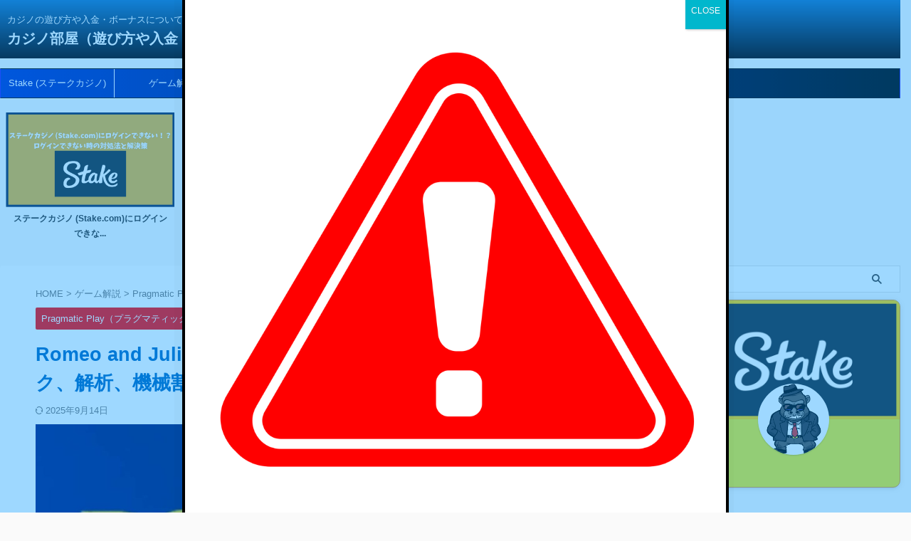

--- FILE ---
content_type: text/html; charset=UTF-8
request_url: https://dachintv.com/romeo-and-juliet/
body_size: 22754
content:

<!DOCTYPE html>
<!--[if lt IE 7]>
<html class="ie6" lang="ja"> <![endif]-->
<!--[if IE 7]>
<html class="i7" lang="ja"> <![endif]-->
<!--[if IE 8]>
<html class="ie" lang="ja"> <![endif]-->
<!--[if gt IE 8]><!-->
<html lang="ja" class="s-navi-search-slide ">
	<!--<![endif]-->
	<head prefix="og: http://ogp.me/ns# fb: http://ogp.me/ns/fb# article: http://ogp.me/ns/article#">
				<meta charset="UTF-8" >
		<meta name="viewport" content="width=device-width,initial-scale=1.0,user-scalable=no,viewport-fit=cover">
		<meta name="format-detection" content="telephone=no" >
		<meta name="referrer" content="no-referrer-when-downgrade"/>

		
		<link rel="alternate" type="application/rss+xml" title="カジノ部屋（遊び方や入金・ボーナスについて） RSS Feed" href="https://dachintv.com/feed/" />
		<link rel="pingback" href="https://dachintv.com/xmlrpc.php" >
		<!--[if lt IE 9]>
		<script src="https://dachintv.com/wp-content/themes/affinger/js/html5shiv.js"></script>
		<![endif]-->
				<script data-cfasync="false" data-no-defer="1" data-no-minify="1" data-no-optimize="1">var ewww_webp_supported=!1;function check_webp_feature(A,e){var w;e=void 0!==e?e:function(){},ewww_webp_supported?e(ewww_webp_supported):((w=new Image).onload=function(){ewww_webp_supported=0<w.width&&0<w.height,e&&e(ewww_webp_supported)},w.onerror=function(){e&&e(!1)},w.src="data:image/webp;base64,"+{alpha:"UklGRkoAAABXRUJQVlA4WAoAAAAQAAAAAAAAAAAAQUxQSAwAAAARBxAR/Q9ERP8DAABWUDggGAAAABQBAJ0BKgEAAQAAAP4AAA3AAP7mtQAAAA=="}[A])}check_webp_feature("alpha");</script><script data-cfasync="false" data-no-defer="1" data-no-minify="1" data-no-optimize="1">var Arrive=function(c,w){"use strict";if(c.MutationObserver&&"undefined"!=typeof HTMLElement){var r,a=0,u=(r=HTMLElement.prototype.matches||HTMLElement.prototype.webkitMatchesSelector||HTMLElement.prototype.mozMatchesSelector||HTMLElement.prototype.msMatchesSelector,{matchesSelector:function(e,t){return e instanceof HTMLElement&&r.call(e,t)},addMethod:function(e,t,r){var a=e[t];e[t]=function(){return r.length==arguments.length?r.apply(this,arguments):"function"==typeof a?a.apply(this,arguments):void 0}},callCallbacks:function(e,t){t&&t.options.onceOnly&&1==t.firedElems.length&&(e=[e[0]]);for(var r,a=0;r=e[a];a++)r&&r.callback&&r.callback.call(r.elem,r.elem);t&&t.options.onceOnly&&1==t.firedElems.length&&t.me.unbindEventWithSelectorAndCallback.call(t.target,t.selector,t.callback)},checkChildNodesRecursively:function(e,t,r,a){for(var i,n=0;i=e[n];n++)r(i,t,a)&&a.push({callback:t.callback,elem:i}),0<i.childNodes.length&&u.checkChildNodesRecursively(i.childNodes,t,r,a)},mergeArrays:function(e,t){var r,a={};for(r in e)e.hasOwnProperty(r)&&(a[r]=e[r]);for(r in t)t.hasOwnProperty(r)&&(a[r]=t[r]);return a},toElementsArray:function(e){return e=void 0!==e&&("number"!=typeof e.length||e===c)?[e]:e}}),e=(l.prototype.addEvent=function(e,t,r,a){a={target:e,selector:t,options:r,callback:a,firedElems:[]};return this._beforeAdding&&this._beforeAdding(a),this._eventsBucket.push(a),a},l.prototype.removeEvent=function(e){for(var t,r=this._eventsBucket.length-1;t=this._eventsBucket[r];r--)e(t)&&(this._beforeRemoving&&this._beforeRemoving(t),(t=this._eventsBucket.splice(r,1))&&t.length&&(t[0].callback=null))},l.prototype.beforeAdding=function(e){this._beforeAdding=e},l.prototype.beforeRemoving=function(e){this._beforeRemoving=e},l),t=function(i,n){var o=new e,l=this,s={fireOnAttributesModification:!1};return o.beforeAdding(function(t){var e=t.target;e!==c.document&&e!==c||(e=document.getElementsByTagName("html")[0]);var r=new MutationObserver(function(e){n.call(this,e,t)}),a=i(t.options);r.observe(e,a),t.observer=r,t.me=l}),o.beforeRemoving(function(e){e.observer.disconnect()}),this.bindEvent=function(e,t,r){t=u.mergeArrays(s,t);for(var a=u.toElementsArray(this),i=0;i<a.length;i++)o.addEvent(a[i],e,t,r)},this.unbindEvent=function(){var r=u.toElementsArray(this);o.removeEvent(function(e){for(var t=0;t<r.length;t++)if(this===w||e.target===r[t])return!0;return!1})},this.unbindEventWithSelectorOrCallback=function(r){var a=u.toElementsArray(this),i=r,e="function"==typeof r?function(e){for(var t=0;t<a.length;t++)if((this===w||e.target===a[t])&&e.callback===i)return!0;return!1}:function(e){for(var t=0;t<a.length;t++)if((this===w||e.target===a[t])&&e.selector===r)return!0;return!1};o.removeEvent(e)},this.unbindEventWithSelectorAndCallback=function(r,a){var i=u.toElementsArray(this);o.removeEvent(function(e){for(var t=0;t<i.length;t++)if((this===w||e.target===i[t])&&e.selector===r&&e.callback===a)return!0;return!1})},this},i=new function(){var s={fireOnAttributesModification:!1,onceOnly:!1,existing:!1};function n(e,t,r){return!(!u.matchesSelector(e,t.selector)||(e._id===w&&(e._id=a++),-1!=t.firedElems.indexOf(e._id)))&&(t.firedElems.push(e._id),!0)}var c=(i=new t(function(e){var t={attributes:!1,childList:!0,subtree:!0};return e.fireOnAttributesModification&&(t.attributes=!0),t},function(e,i){e.forEach(function(e){var t=e.addedNodes,r=e.target,a=[];null!==t&&0<t.length?u.checkChildNodesRecursively(t,i,n,a):"attributes"===e.type&&n(r,i)&&a.push({callback:i.callback,elem:r}),u.callCallbacks(a,i)})})).bindEvent;return i.bindEvent=function(e,t,r){t=void 0===r?(r=t,s):u.mergeArrays(s,t);var a=u.toElementsArray(this);if(t.existing){for(var i=[],n=0;n<a.length;n++)for(var o=a[n].querySelectorAll(e),l=0;l<o.length;l++)i.push({callback:r,elem:o[l]});if(t.onceOnly&&i.length)return r.call(i[0].elem,i[0].elem);setTimeout(u.callCallbacks,1,i)}c.call(this,e,t,r)},i},o=new function(){var a={};function i(e,t){return u.matchesSelector(e,t.selector)}var n=(o=new t(function(){return{childList:!0,subtree:!0}},function(e,r){e.forEach(function(e){var t=e.removedNodes,e=[];null!==t&&0<t.length&&u.checkChildNodesRecursively(t,r,i,e),u.callCallbacks(e,r)})})).bindEvent;return o.bindEvent=function(e,t,r){t=void 0===r?(r=t,a):u.mergeArrays(a,t),n.call(this,e,t,r)},o};d(HTMLElement.prototype),d(NodeList.prototype),d(HTMLCollection.prototype),d(HTMLDocument.prototype),d(Window.prototype);var n={};return s(i,n,"unbindAllArrive"),s(o,n,"unbindAllLeave"),n}function l(){this._eventsBucket=[],this._beforeAdding=null,this._beforeRemoving=null}function s(e,t,r){u.addMethod(t,r,e.unbindEvent),u.addMethod(t,r,e.unbindEventWithSelectorOrCallback),u.addMethod(t,r,e.unbindEventWithSelectorAndCallback)}function d(e){e.arrive=i.bindEvent,s(i,e,"unbindArrive"),e.leave=o.bindEvent,s(o,e,"unbindLeave")}}(window,void 0),ewww_webp_supported=!1;function check_webp_feature(e,t){var r;ewww_webp_supported?t(ewww_webp_supported):((r=new Image).onload=function(){ewww_webp_supported=0<r.width&&0<r.height,t(ewww_webp_supported)},r.onerror=function(){t(!1)},r.src="data:image/webp;base64,"+{alpha:"UklGRkoAAABXRUJQVlA4WAoAAAAQAAAAAAAAAAAAQUxQSAwAAAARBxAR/Q9ERP8DAABWUDggGAAAABQBAJ0BKgEAAQAAAP4AAA3AAP7mtQAAAA==",animation:"UklGRlIAAABXRUJQVlA4WAoAAAASAAAAAAAAAAAAQU5JTQYAAAD/////AABBTk1GJgAAAAAAAAAAAAAAAAAAAGQAAABWUDhMDQAAAC8AAAAQBxAREYiI/gcA"}[e])}function ewwwLoadImages(e){if(e){for(var t=document.querySelectorAll(".batch-image img, .image-wrapper a, .ngg-pro-masonry-item a, .ngg-galleria-offscreen-seo-wrapper a"),r=0,a=t.length;r<a;r++)ewwwAttr(t[r],"data-src",t[r].getAttribute("data-webp")),ewwwAttr(t[r],"data-thumbnail",t[r].getAttribute("data-webp-thumbnail"));for(var i=document.querySelectorAll("div.woocommerce-product-gallery__image"),r=0,a=i.length;r<a;r++)ewwwAttr(i[r],"data-thumb",i[r].getAttribute("data-webp-thumb"))}for(var n=document.querySelectorAll("video"),r=0,a=n.length;r<a;r++)ewwwAttr(n[r],"poster",e?n[r].getAttribute("data-poster-webp"):n[r].getAttribute("data-poster-image"));for(var o,l=document.querySelectorAll("img.ewww_webp_lazy_load"),r=0,a=l.length;r<a;r++)e&&(ewwwAttr(l[r],"data-lazy-srcset",l[r].getAttribute("data-lazy-srcset-webp")),ewwwAttr(l[r],"data-srcset",l[r].getAttribute("data-srcset-webp")),ewwwAttr(l[r],"data-lazy-src",l[r].getAttribute("data-lazy-src-webp")),ewwwAttr(l[r],"data-src",l[r].getAttribute("data-src-webp")),ewwwAttr(l[r],"data-orig-file",l[r].getAttribute("data-webp-orig-file")),ewwwAttr(l[r],"data-medium-file",l[r].getAttribute("data-webp-medium-file")),ewwwAttr(l[r],"data-large-file",l[r].getAttribute("data-webp-large-file")),null!=(o=l[r].getAttribute("srcset"))&&!1!==o&&o.includes("R0lGOD")&&ewwwAttr(l[r],"src",l[r].getAttribute("data-lazy-src-webp"))),l[r].className=l[r].className.replace(/\bewww_webp_lazy_load\b/,"");for(var s=document.querySelectorAll(".ewww_webp"),r=0,a=s.length;r<a;r++)e?(ewwwAttr(s[r],"srcset",s[r].getAttribute("data-srcset-webp")),ewwwAttr(s[r],"src",s[r].getAttribute("data-src-webp")),ewwwAttr(s[r],"data-orig-file",s[r].getAttribute("data-webp-orig-file")),ewwwAttr(s[r],"data-medium-file",s[r].getAttribute("data-webp-medium-file")),ewwwAttr(s[r],"data-large-file",s[r].getAttribute("data-webp-large-file")),ewwwAttr(s[r],"data-large_image",s[r].getAttribute("data-webp-large_image")),ewwwAttr(s[r],"data-src",s[r].getAttribute("data-webp-src"))):(ewwwAttr(s[r],"srcset",s[r].getAttribute("data-srcset-img")),ewwwAttr(s[r],"src",s[r].getAttribute("data-src-img"))),s[r].className=s[r].className.replace(/\bewww_webp\b/,"ewww_webp_loaded");window.jQuery&&jQuery.fn.isotope&&jQuery.fn.imagesLoaded&&(jQuery(".fusion-posts-container-infinite").imagesLoaded(function(){jQuery(".fusion-posts-container-infinite").hasClass("isotope")&&jQuery(".fusion-posts-container-infinite").isotope()}),jQuery(".fusion-portfolio:not(.fusion-recent-works) .fusion-portfolio-wrapper").imagesLoaded(function(){jQuery(".fusion-portfolio:not(.fusion-recent-works) .fusion-portfolio-wrapper").isotope()}))}function ewwwWebPInit(e){ewwwLoadImages(e),ewwwNggLoadGalleries(e),document.arrive(".ewww_webp",function(){ewwwLoadImages(e)}),document.arrive(".ewww_webp_lazy_load",function(){ewwwLoadImages(e)}),document.arrive("videos",function(){ewwwLoadImages(e)}),"loading"==document.readyState?document.addEventListener("DOMContentLoaded",ewwwJSONParserInit):("undefined"!=typeof galleries&&ewwwNggParseGalleries(e),ewwwWooParseVariations(e))}function ewwwAttr(e,t,r){null!=r&&!1!==r&&e.setAttribute(t,r)}function ewwwJSONParserInit(){"undefined"!=typeof galleries&&check_webp_feature("alpha",ewwwNggParseGalleries),check_webp_feature("alpha",ewwwWooParseVariations)}function ewwwWooParseVariations(e){if(e)for(var t=document.querySelectorAll("form.variations_form"),r=0,a=t.length;r<a;r++){var i=t[r].getAttribute("data-product_variations"),n=!1;try{for(var o in i=JSON.parse(i))void 0!==i[o]&&void 0!==i[o].image&&(void 0!==i[o].image.src_webp&&(i[o].image.src=i[o].image.src_webp,n=!0),void 0!==i[o].image.srcset_webp&&(i[o].image.srcset=i[o].image.srcset_webp,n=!0),void 0!==i[o].image.full_src_webp&&(i[o].image.full_src=i[o].image.full_src_webp,n=!0),void 0!==i[o].image.gallery_thumbnail_src_webp&&(i[o].image.gallery_thumbnail_src=i[o].image.gallery_thumbnail_src_webp,n=!0),void 0!==i[o].image.thumb_src_webp&&(i[o].image.thumb_src=i[o].image.thumb_src_webp,n=!0));n&&ewwwAttr(t[r],"data-product_variations",JSON.stringify(i))}catch(e){}}}function ewwwNggParseGalleries(e){if(e)for(var t in galleries){var r=galleries[t];galleries[t].images_list=ewwwNggParseImageList(r.images_list)}}function ewwwNggLoadGalleries(e){e&&document.addEventListener("ngg.galleria.themeadded",function(e,t){window.ngg_galleria._create_backup=window.ngg_galleria.create,window.ngg_galleria.create=function(e,t){var r=$(e).data("id");return galleries["gallery_"+r].images_list=ewwwNggParseImageList(galleries["gallery_"+r].images_list),window.ngg_galleria._create_backup(e,t)}})}function ewwwNggParseImageList(e){for(var t in e){var r=e[t];if(void 0!==r["image-webp"]&&(e[t].image=r["image-webp"],delete e[t]["image-webp"]),void 0!==r["thumb-webp"]&&(e[t].thumb=r["thumb-webp"],delete e[t]["thumb-webp"]),void 0!==r.full_image_webp&&(e[t].full_image=r.full_image_webp,delete e[t].full_image_webp),void 0!==r.srcsets)for(var a in r.srcsets)nggSrcset=r.srcsets[a],void 0!==r.srcsets[a+"-webp"]&&(e[t].srcsets[a]=r.srcsets[a+"-webp"],delete e[t].srcsets[a+"-webp"]);if(void 0!==r.full_srcsets)for(var i in r.full_srcsets)nggFSrcset=r.full_srcsets[i],void 0!==r.full_srcsets[i+"-webp"]&&(e[t].full_srcsets[i]=r.full_srcsets[i+"-webp"],delete e[t].full_srcsets[i+"-webp"])}return e}check_webp_feature("alpha",ewwwWebPInit);</script><meta name='robots' content='index, follow, max-image-preview:large, max-snippet:-1, max-video-preview:-1' />
<title>Romeo and Juliet【ロミオとジュリエット】を徹底攻略！スペック、解析、機械割、大公開 - カジノ部屋（遊び方や入金・ボーナスについて）</title>

	<!-- This site is optimized with the Yoast SEO plugin v26.6 - https://yoast.com/wordpress/plugins/seo/ -->
	<title>Romeo and Juliet【ロミオとジュリエット】を徹底攻略！スペック、解析、機械割、大公開 - カジノ部屋（遊び方や入金・ボーナスについて）</title>
	<link rel="canonical" href="https://dachintv.com/romeo-and-juliet/" />
	<meta property="og:locale" content="ja_JP" />
	<meta property="og:type" content="article" />
	<meta property="og:title" content="Romeo and Juliet【ロミオとジュリエット】を徹底攻略！スペック、解析、機械割、大公開 - カジノ部屋（遊び方や入金・ボーナスについて）" />
	<meta property="og:description" content="今回ご紹介するのはPragmatic play【プラグマチックプレイ】が提供するオンラインカジノ！Romeo and Juliet【ロミオとジュリエット】です。愛とは何でしょうか？ロミオとジュリエット ..." />
	<meta property="og:url" content="https://dachintv.com/romeo-and-juliet/" />
	<meta property="og:site_name" content="カジノ部屋（遊び方や入金・ボーナスについて）" />
	<meta property="article:published_time" content="2023-06-14T16:48:22+00:00" />
	<meta property="article:modified_time" content="2025-09-14T13:05:21+00:00" />
	<meta property="og:image" content="https://dachintv.com/wp-content/uploads/2023/06/Snapshot_63-1-e1686761293658.jpg" />
	<meta property="og:image:width" content="1848" />
	<meta property="og:image:height" content="993" />
	<meta property="og:image:type" content="image/jpeg" />
	<meta name="author" content="だっちゃんＴＶ" />
	<meta name="twitter:card" content="summary_large_image" />
	<meta name="twitter:label1" content="執筆者" />
	<meta name="twitter:data1" content="だっちゃんＴＶ" />
	<meta name="twitter:label2" content="推定読み取り時間" />
	<meta name="twitter:data2" content="4分" />
	<script type="application/ld+json" class="yoast-schema-graph">{"@context":"https://schema.org","@graph":[{"@type":"WebPage","@id":"https://dachintv.com/romeo-and-juliet/","url":"https://dachintv.com/romeo-and-juliet/","name":"Romeo and Juliet【ロミオとジュリエット】を徹底攻略！スペック、解析、機械割、大公開 - カジノ部屋（遊び方や入金・ボーナスについて）","isPartOf":{"@id":"https://dachintv.com/#website"},"primaryImageOfPage":{"@id":"https://dachintv.com/romeo-and-juliet/#primaryimage"},"image":{"@id":"https://dachintv.com/romeo-and-juliet/#primaryimage"},"thumbnailUrl":"https://dachintv.com/wp-content/uploads/2023/06/Snapshot_63-1-e1686761293658.jpg","datePublished":"2023-06-14T16:48:22+00:00","dateModified":"2025-09-14T13:05:21+00:00","author":{"@id":"https://dachintv.com/#/schema/person/82c520fd191274312fef55413e039b42"},"breadcrumb":{"@id":"https://dachintv.com/romeo-and-juliet/#breadcrumb"},"inLanguage":"ja","potentialAction":[{"@type":"ReadAction","target":["https://dachintv.com/romeo-and-juliet/"]}]},{"@type":"ImageObject","inLanguage":"ja","@id":"https://dachintv.com/romeo-and-juliet/#primaryimage","url":"https://dachintv.com/wp-content/uploads/2023/06/Snapshot_63-1-e1686761293658.jpg","contentUrl":"https://dachintv.com/wp-content/uploads/2023/06/Snapshot_63-1-e1686761293658.jpg","width":1848,"height":993},{"@type":"BreadcrumbList","@id":"https://dachintv.com/romeo-and-juliet/#breadcrumb","itemListElement":[{"@type":"ListItem","position":1,"name":"ホーム","item":"https://dachintv.com/"},{"@type":"ListItem","position":2,"name":"Romeo and Juliet【ロミオとジュリエット】を徹底攻略！スペック、解析、機械割、大公開"}]},{"@type":"WebSite","@id":"https://dachintv.com/#website","url":"https://dachintv.com/","name":"カジノ部屋（遊び方や入金・ボーナスについて）","description":"カジノの遊び方や入金・ボーナスについて詳しく解説！！","potentialAction":[{"@type":"SearchAction","target":{"@type":"EntryPoint","urlTemplate":"https://dachintv.com/?s={search_term_string}"},"query-input":{"@type":"PropertyValueSpecification","valueRequired":true,"valueName":"search_term_string"}}],"inLanguage":"ja"},{"@type":"Person","@id":"https://dachintv.com/#/schema/person/82c520fd191274312fef55413e039b42","name":"だっちゃんＴＶ","image":{"@type":"ImageObject","inLanguage":"ja","@id":"https://dachintv.com/#/schema/person/image/","url":"https://secure.gravatar.com/avatar/90a31a6d82079e22c2da608120aa103a6dd23a0eac86dc8c599b64d9b5510904?s=96&d=identicon&r=g","contentUrl":"https://secure.gravatar.com/avatar/90a31a6d82079e22c2da608120aa103a6dd23a0eac86dc8c599b64d9b5510904?s=96&d=identicon&r=g","caption":"だっちゃんＴＶ"},"url":"https://dachintv.com/author/dachintv1/"}]}</script>
	<!-- / Yoast SEO plugin. -->


<link rel='dns-prefetch' href='//ajax.googleapis.com' />
<link rel="alternate" title="oEmbed (JSON)" type="application/json+oembed" href="https://dachintv.com/wp-json/oembed/1.0/embed?url=https%3A%2F%2Fdachintv.com%2Fromeo-and-juliet%2F" />
<link rel="alternate" title="oEmbed (XML)" type="text/xml+oembed" href="https://dachintv.com/wp-json/oembed/1.0/embed?url=https%3A%2F%2Fdachintv.com%2Fromeo-and-juliet%2F&#038;format=xml" />
<style id='wp-img-auto-sizes-contain-inline-css' type='text/css'>
img:is([sizes=auto i],[sizes^="auto," i]){contain-intrinsic-size:3000px 1500px}
/*# sourceURL=wp-img-auto-sizes-contain-inline-css */
</style>
<style id='wp-emoji-styles-inline-css' type='text/css'>

	img.wp-smiley, img.emoji {
		display: inline !important;
		border: none !important;
		box-shadow: none !important;
		height: 1em !important;
		width: 1em !important;
		margin: 0 0.07em !important;
		vertical-align: -0.1em !important;
		background: none !important;
		padding: 0 !important;
	}
/*# sourceURL=wp-emoji-styles-inline-css */
</style>
<style id='wp-block-library-inline-css' type='text/css'>
:root{--wp-block-synced-color:#7a00df;--wp-block-synced-color--rgb:122,0,223;--wp-bound-block-color:var(--wp-block-synced-color);--wp-editor-canvas-background:#ddd;--wp-admin-theme-color:#007cba;--wp-admin-theme-color--rgb:0,124,186;--wp-admin-theme-color-darker-10:#006ba1;--wp-admin-theme-color-darker-10--rgb:0,107,160.5;--wp-admin-theme-color-darker-20:#005a87;--wp-admin-theme-color-darker-20--rgb:0,90,135;--wp-admin-border-width-focus:2px}@media (min-resolution:192dpi){:root{--wp-admin-border-width-focus:1.5px}}.wp-element-button{cursor:pointer}:root .has-very-light-gray-background-color{background-color:#eee}:root .has-very-dark-gray-background-color{background-color:#313131}:root .has-very-light-gray-color{color:#eee}:root .has-very-dark-gray-color{color:#313131}:root .has-vivid-green-cyan-to-vivid-cyan-blue-gradient-background{background:linear-gradient(135deg,#00d084,#0693e3)}:root .has-purple-crush-gradient-background{background:linear-gradient(135deg,#34e2e4,#4721fb 50%,#ab1dfe)}:root .has-hazy-dawn-gradient-background{background:linear-gradient(135deg,#faaca8,#dad0ec)}:root .has-subdued-olive-gradient-background{background:linear-gradient(135deg,#fafae1,#67a671)}:root .has-atomic-cream-gradient-background{background:linear-gradient(135deg,#fdd79a,#004a59)}:root .has-nightshade-gradient-background{background:linear-gradient(135deg,#330968,#31cdcf)}:root .has-midnight-gradient-background{background:linear-gradient(135deg,#020381,#2874fc)}:root{--wp--preset--font-size--normal:16px;--wp--preset--font-size--huge:42px}.has-regular-font-size{font-size:1em}.has-larger-font-size{font-size:2.625em}.has-normal-font-size{font-size:var(--wp--preset--font-size--normal)}.has-huge-font-size{font-size:var(--wp--preset--font-size--huge)}:root .has-text-align-center{text-align:center}:root .has-text-align-left{text-align:left}:root .has-text-align-right{text-align:right}.has-fit-text{white-space:nowrap!important}#end-resizable-editor-section{display:none}.aligncenter{clear:both}.items-justified-left{justify-content:flex-start}.items-justified-center{justify-content:center}.items-justified-right{justify-content:flex-end}.items-justified-space-between{justify-content:space-between}.screen-reader-text{word-wrap:normal!important;border:0;clip-path:inset(50%);height:1px;margin:-1px;overflow:hidden;padding:0;position:absolute;width:1px}.screen-reader-text:focus{background-color:#ddd;clip-path:none;color:#444;display:block;font-size:1em;height:auto;left:5px;line-height:normal;padding:15px 23px 14px;text-decoration:none;top:5px;width:auto;z-index:100000}html :where(.has-border-color){border-style:solid}html :where([style*=border-top-color]){border-top-style:solid}html :where([style*=border-right-color]){border-right-style:solid}html :where([style*=border-bottom-color]){border-bottom-style:solid}html :where([style*=border-left-color]){border-left-style:solid}html :where([style*=border-width]){border-style:solid}html :where([style*=border-top-width]){border-top-style:solid}html :where([style*=border-right-width]){border-right-style:solid}html :where([style*=border-bottom-width]){border-bottom-style:solid}html :where([style*=border-left-width]){border-left-style:solid}html :where(img[class*=wp-image-]){height:auto;max-width:100%}:where(figure){margin:0 0 1em}html :where(.is-position-sticky){--wp-admin--admin-bar--position-offset:var(--wp-admin--admin-bar--height,0px)}@media screen and (max-width:600px){html :where(.is-position-sticky){--wp-admin--admin-bar--position-offset:0px}}

/*# sourceURL=wp-block-library-inline-css */
</style><style id='wp-block-embed-inline-css' type='text/css'>
.wp-block-embed.alignleft,.wp-block-embed.alignright,.wp-block[data-align=left]>[data-type="core/embed"],.wp-block[data-align=right]>[data-type="core/embed"]{max-width:360px;width:100%}.wp-block-embed.alignleft .wp-block-embed__wrapper,.wp-block-embed.alignright .wp-block-embed__wrapper,.wp-block[data-align=left]>[data-type="core/embed"] .wp-block-embed__wrapper,.wp-block[data-align=right]>[data-type="core/embed"] .wp-block-embed__wrapper{min-width:280px}.wp-block-cover .wp-block-embed{min-height:240px;min-width:320px}.wp-block-group.is-layout-flex .wp-block-embed{flex:1 1 0%;min-width:0}.wp-block-embed{overflow-wrap:break-word}.wp-block-embed :where(figcaption){margin-bottom:1em;margin-top:.5em}.wp-block-embed iframe{max-width:100%}.wp-block-embed__wrapper{position:relative}.wp-embed-responsive .wp-has-aspect-ratio .wp-block-embed__wrapper:before{content:"";display:block;padding-top:50%}.wp-embed-responsive .wp-has-aspect-ratio iframe{bottom:0;height:100%;left:0;position:absolute;right:0;top:0;width:100%}.wp-embed-responsive .wp-embed-aspect-21-9 .wp-block-embed__wrapper:before{padding-top:42.85%}.wp-embed-responsive .wp-embed-aspect-18-9 .wp-block-embed__wrapper:before{padding-top:50%}.wp-embed-responsive .wp-embed-aspect-16-9 .wp-block-embed__wrapper:before{padding-top:56.25%}.wp-embed-responsive .wp-embed-aspect-4-3 .wp-block-embed__wrapper:before{padding-top:75%}.wp-embed-responsive .wp-embed-aspect-1-1 .wp-block-embed__wrapper:before{padding-top:100%}.wp-embed-responsive .wp-embed-aspect-9-16 .wp-block-embed__wrapper:before{padding-top:177.77%}.wp-embed-responsive .wp-embed-aspect-1-2 .wp-block-embed__wrapper:before{padding-top:200%}
/*# sourceURL=https://dachintv.com/wp-content/plugins/gutenberg/build/styles/block-library/embed/style.css */
</style>
<style id='global-styles-inline-css' type='text/css'>
:root{--wp--preset--aspect-ratio--square: 1;--wp--preset--aspect-ratio--4-3: 4/3;--wp--preset--aspect-ratio--3-4: 3/4;--wp--preset--aspect-ratio--3-2: 3/2;--wp--preset--aspect-ratio--2-3: 2/3;--wp--preset--aspect-ratio--16-9: 16/9;--wp--preset--aspect-ratio--9-16: 9/16;--wp--preset--color--black: #000000;--wp--preset--color--cyan-bluish-gray: #abb8c3;--wp--preset--color--white: #ffffff;--wp--preset--color--pale-pink: #f78da7;--wp--preset--color--vivid-red: #cf2e2e;--wp--preset--color--luminous-vivid-orange: #ff6900;--wp--preset--color--luminous-vivid-amber: #fcb900;--wp--preset--color--light-green-cyan: #eefaff;--wp--preset--color--vivid-green-cyan: #00d084;--wp--preset--color--pale-cyan-blue: #8ed1fc;--wp--preset--color--vivid-cyan-blue: #0693e3;--wp--preset--color--vivid-purple: #9b51e0;--wp--preset--color--soft-red: #e92f3d;--wp--preset--color--light-grayish-red: #fdf0f2;--wp--preset--color--vivid-yellow: #ffc107;--wp--preset--color--very-pale-yellow: #fffde7;--wp--preset--color--very-light-gray: #fafafa;--wp--preset--color--very-dark-gray: #313131;--wp--preset--color--original-color-a: #00B900;--wp--preset--color--original-color-b: #f4fff4;--wp--preset--color--original-color-c: #F3E5F5;--wp--preset--color--original-color-d: #9E9D24;--wp--preset--gradient--vivid-cyan-blue-to-vivid-purple: linear-gradient(135deg,rgb(6,147,227) 0%,rgb(155,81,224) 100%);--wp--preset--gradient--light-green-cyan-to-vivid-green-cyan: linear-gradient(135deg,rgb(122,220,180) 0%,rgb(0,208,130) 100%);--wp--preset--gradient--luminous-vivid-amber-to-luminous-vivid-orange: linear-gradient(135deg,rgb(252,185,0) 0%,rgb(255,105,0) 100%);--wp--preset--gradient--luminous-vivid-orange-to-vivid-red: linear-gradient(135deg,rgb(255,105,0) 0%,rgb(207,46,46) 100%);--wp--preset--gradient--very-light-gray-to-cyan-bluish-gray: linear-gradient(135deg,rgb(238,238,238) 0%,rgb(169,184,195) 100%);--wp--preset--gradient--cool-to-warm-spectrum: linear-gradient(135deg,rgb(74,234,220) 0%,rgb(151,120,209) 20%,rgb(207,42,186) 40%,rgb(238,44,130) 60%,rgb(251,105,98) 80%,rgb(254,248,76) 100%);--wp--preset--gradient--blush-light-purple: linear-gradient(135deg,rgb(255,206,236) 0%,rgb(152,150,240) 100%);--wp--preset--gradient--blush-bordeaux: linear-gradient(135deg,rgb(254,205,165) 0%,rgb(254,45,45) 50%,rgb(107,0,62) 100%);--wp--preset--gradient--luminous-dusk: linear-gradient(135deg,rgb(255,203,112) 0%,rgb(199,81,192) 50%,rgb(65,88,208) 100%);--wp--preset--gradient--pale-ocean: linear-gradient(135deg,rgb(255,245,203) 0%,rgb(182,227,212) 50%,rgb(51,167,181) 100%);--wp--preset--gradient--electric-grass: linear-gradient(135deg,rgb(202,248,128) 0%,rgb(113,206,126) 100%);--wp--preset--gradient--midnight: linear-gradient(135deg,rgb(2,3,129) 0%,rgb(40,116,252) 100%);--wp--preset--font-size--small: .8em;--wp--preset--font-size--medium: 20px;--wp--preset--font-size--large: 1.5em;--wp--preset--font-size--x-large: 42px;--wp--preset--font-size--st-regular: 1em;--wp--preset--font-size--huge: 3em;--wp--preset--spacing--20: 0.44rem;--wp--preset--spacing--30: 0.67rem;--wp--preset--spacing--40: 1rem;--wp--preset--spacing--50: 1.5rem;--wp--preset--spacing--60: 2.25rem;--wp--preset--spacing--70: 3.38rem;--wp--preset--spacing--80: 5.06rem;--wp--preset--shadow--natural: 6px 6px 9px rgba(0, 0, 0, 0.2);--wp--preset--shadow--deep: 12px 12px 50px rgba(0, 0, 0, 0.4);--wp--preset--shadow--sharp: 6px 6px 0px rgba(0, 0, 0, 0.2);--wp--preset--shadow--outlined: 6px 6px 0px -3px rgb(255, 255, 255), 6px 6px rgb(0, 0, 0);--wp--preset--shadow--crisp: 6px 6px 0px rgb(0, 0, 0);}:where(.is-layout-flex){gap: 0.5em;}:where(.is-layout-grid){gap: 0.5em;}body .is-layout-flex{display: flex;}.is-layout-flex{flex-wrap: wrap;align-items: center;}.is-layout-flex > :is(*, div){margin: 0;}body .is-layout-grid{display: grid;}.is-layout-grid > :is(*, div){margin: 0;}:where(.wp-block-columns.is-layout-flex){gap: 2em;}:where(.wp-block-columns.is-layout-grid){gap: 2em;}:where(.wp-block-post-template.is-layout-flex){gap: 1.25em;}:where(.wp-block-post-template.is-layout-grid){gap: 1.25em;}.has-black-color{color: var(--wp--preset--color--black) !important;}.has-cyan-bluish-gray-color{color: var(--wp--preset--color--cyan-bluish-gray) !important;}.has-white-color{color: var(--wp--preset--color--white) !important;}.has-pale-pink-color{color: var(--wp--preset--color--pale-pink) !important;}.has-vivid-red-color{color: var(--wp--preset--color--vivid-red) !important;}.has-luminous-vivid-orange-color{color: var(--wp--preset--color--luminous-vivid-orange) !important;}.has-luminous-vivid-amber-color{color: var(--wp--preset--color--luminous-vivid-amber) !important;}.has-light-green-cyan-color{color: var(--wp--preset--color--light-green-cyan) !important;}.has-vivid-green-cyan-color{color: var(--wp--preset--color--vivid-green-cyan) !important;}.has-pale-cyan-blue-color{color: var(--wp--preset--color--pale-cyan-blue) !important;}.has-vivid-cyan-blue-color{color: var(--wp--preset--color--vivid-cyan-blue) !important;}.has-vivid-purple-color{color: var(--wp--preset--color--vivid-purple) !important;}.has-black-background-color{background-color: var(--wp--preset--color--black) !important;}.has-cyan-bluish-gray-background-color{background-color: var(--wp--preset--color--cyan-bluish-gray) !important;}.has-white-background-color{background-color: var(--wp--preset--color--white) !important;}.has-pale-pink-background-color{background-color: var(--wp--preset--color--pale-pink) !important;}.has-vivid-red-background-color{background-color: var(--wp--preset--color--vivid-red) !important;}.has-luminous-vivid-orange-background-color{background-color: var(--wp--preset--color--luminous-vivid-orange) !important;}.has-luminous-vivid-amber-background-color{background-color: var(--wp--preset--color--luminous-vivid-amber) !important;}.has-light-green-cyan-background-color{background-color: var(--wp--preset--color--light-green-cyan) !important;}.has-vivid-green-cyan-background-color{background-color: var(--wp--preset--color--vivid-green-cyan) !important;}.has-pale-cyan-blue-background-color{background-color: var(--wp--preset--color--pale-cyan-blue) !important;}.has-vivid-cyan-blue-background-color{background-color: var(--wp--preset--color--vivid-cyan-blue) !important;}.has-vivid-purple-background-color{background-color: var(--wp--preset--color--vivid-purple) !important;}.has-black-border-color{border-color: var(--wp--preset--color--black) !important;}.has-cyan-bluish-gray-border-color{border-color: var(--wp--preset--color--cyan-bluish-gray) !important;}.has-white-border-color{border-color: var(--wp--preset--color--white) !important;}.has-pale-pink-border-color{border-color: var(--wp--preset--color--pale-pink) !important;}.has-vivid-red-border-color{border-color: var(--wp--preset--color--vivid-red) !important;}.has-luminous-vivid-orange-border-color{border-color: var(--wp--preset--color--luminous-vivid-orange) !important;}.has-luminous-vivid-amber-border-color{border-color: var(--wp--preset--color--luminous-vivid-amber) !important;}.has-light-green-cyan-border-color{border-color: var(--wp--preset--color--light-green-cyan) !important;}.has-vivid-green-cyan-border-color{border-color: var(--wp--preset--color--vivid-green-cyan) !important;}.has-pale-cyan-blue-border-color{border-color: var(--wp--preset--color--pale-cyan-blue) !important;}.has-vivid-cyan-blue-border-color{border-color: var(--wp--preset--color--vivid-cyan-blue) !important;}.has-vivid-purple-border-color{border-color: var(--wp--preset--color--vivid-purple) !important;}.has-vivid-cyan-blue-to-vivid-purple-gradient-background{background: var(--wp--preset--gradient--vivid-cyan-blue-to-vivid-purple) !important;}.has-light-green-cyan-to-vivid-green-cyan-gradient-background{background: var(--wp--preset--gradient--light-green-cyan-to-vivid-green-cyan) !important;}.has-luminous-vivid-amber-to-luminous-vivid-orange-gradient-background{background: var(--wp--preset--gradient--luminous-vivid-amber-to-luminous-vivid-orange) !important;}.has-luminous-vivid-orange-to-vivid-red-gradient-background{background: var(--wp--preset--gradient--luminous-vivid-orange-to-vivid-red) !important;}.has-very-light-gray-to-cyan-bluish-gray-gradient-background{background: var(--wp--preset--gradient--very-light-gray-to-cyan-bluish-gray) !important;}.has-cool-to-warm-spectrum-gradient-background{background: var(--wp--preset--gradient--cool-to-warm-spectrum) !important;}.has-blush-light-purple-gradient-background{background: var(--wp--preset--gradient--blush-light-purple) !important;}.has-blush-bordeaux-gradient-background{background: var(--wp--preset--gradient--blush-bordeaux) !important;}.has-luminous-dusk-gradient-background{background: var(--wp--preset--gradient--luminous-dusk) !important;}.has-pale-ocean-gradient-background{background: var(--wp--preset--gradient--pale-ocean) !important;}.has-electric-grass-gradient-background{background: var(--wp--preset--gradient--electric-grass) !important;}.has-midnight-gradient-background{background: var(--wp--preset--gradient--midnight) !important;}.has-small-font-size{font-size: var(--wp--preset--font-size--small) !important;}.has-medium-font-size{font-size: var(--wp--preset--font-size--medium) !important;}.has-large-font-size{font-size: var(--wp--preset--font-size--large) !important;}.has-x-large-font-size{font-size: var(--wp--preset--font-size--x-large) !important;}
/*# sourceURL=global-styles-inline-css */
</style>

<style id='classic-theme-styles-inline-css' type='text/css'>
.wp-block-button__link{background-color:#32373c;border-radius:9999px;box-shadow:none;color:#fff;font-size:1.125em;padding:calc(.667em + 2px) calc(1.333em + 2px);text-decoration:none}.wp-block-file__button{background:#32373c;color:#fff}.wp-block-accordion-heading{margin:0}.wp-block-accordion-heading__toggle{background-color:inherit!important;color:inherit!important}.wp-block-accordion-heading__toggle:not(:focus-visible){outline:none}.wp-block-accordion-heading__toggle:focus,.wp-block-accordion-heading__toggle:hover{background-color:inherit!important;border:none;box-shadow:none;color:inherit;padding:var(--wp--preset--spacing--20,1em) 0;text-decoration:none}.wp-block-accordion-heading__toggle:focus-visible{outline:auto;outline-offset:0}
/*# sourceURL=https://dachintv.com/wp-content/plugins/gutenberg/build/styles/block-library/classic.css */
</style>
<link rel='stylesheet' id='dashicons-css' href='https://dachintv.com/wp-includes/css/dashicons.min.css?ver=6.9' type='text/css' media='all' />
<link rel='stylesheet' id='wp-components-css' href='https://dachintv.com/wp-content/plugins/gutenberg/build/styles/components/style.css?ver=22.3.0' type='text/css' media='all' />
<link rel='stylesheet' id='wp-commands-css' href='https://dachintv.com/wp-content/plugins/gutenberg/build/styles/commands/style.css?ver=22.3.0' type='text/css' media='all' />
<link rel='stylesheet' id='wp-preferences-css' href='https://dachintv.com/wp-content/plugins/gutenberg/build/styles/preferences/style.css?ver=22.3.0' type='text/css' media='all' />
<link rel='stylesheet' id='wp-block-editor-css' href='https://dachintv.com/wp-content/plugins/gutenberg/build/styles/block-editor/style.css?ver=22.3.0' type='text/css' media='all' />
<link rel='stylesheet' id='popup-maker-block-library-style-css' href='https://dachintv.com/wp-content/plugins/popup-maker/dist/packages/block-library-style.css?ver=dbea705cfafe089d65f1' type='text/css' media='all' />
<link rel='stylesheet' id='sbd-block-style-post-css' href='https://dachintv.com/wp-content/plugins/simpleblogdesign-main/build/style-index.css?ver=1.2.6' type='text/css' media='all' />
<link rel='stylesheet' id='normalize-css' href='https://dachintv.com/wp-content/themes/affinger/css/normalize.css?ver=1.5.9' type='text/css' media='all' />
<link rel='stylesheet' id='st_svg-css' href='https://dachintv.com/wp-content/themes/affinger/st_svg/style.css?ver=6.9' type='text/css' media='all' />
<link rel='stylesheet' id='slick-css' href='https://dachintv.com/wp-content/themes/affinger/vendor/slick/slick.css?ver=1.8.0' type='text/css' media='all' />
<link rel='stylesheet' id='slick-theme-css' href='https://dachintv.com/wp-content/themes/affinger/vendor/slick/slick-theme.css?ver=1.8.0' type='text/css' media='all' />
<link rel='stylesheet' id='style-css' href='https://dachintv.com/wp-content/themes/affinger/style.css?ver=6.9' type='text/css' media='all' />
<link rel='stylesheet' id='child-style-css' href='https://dachintv.com/wp-content/themes/affinger-child/style.css?ver=6.9' type='text/css' media='all' />
<link rel='stylesheet' id='single-css' href='https://dachintv.com/wp-content/themes/affinger/st-rankcss.php' type='text/css' media='all' />
<style id='wp-block-image-inline-css' type='text/css'>
.wp-block-image>a,.wp-block-image>figure>a{display:inline-block}.wp-block-image img{box-sizing:border-box;height:auto;max-width:100%;vertical-align:bottom}@media not (prefers-reduced-motion){.wp-block-image img.hide{visibility:hidden}.wp-block-image img.show{animation:show-content-image .4s}}.wp-block-image[style*=border-radius] img,.wp-block-image[style*=border-radius]>a{border-radius:inherit}.wp-block-image.has-custom-border img{box-sizing:border-box}.wp-block-image.aligncenter{text-align:center}.wp-block-image.alignfull>a,.wp-block-image.alignwide>a{width:100%}.wp-block-image.alignfull img,.wp-block-image.alignwide img{height:auto;width:100%}.wp-block-image .aligncenter,.wp-block-image .alignleft,.wp-block-image .alignright,.wp-block-image.aligncenter,.wp-block-image.alignleft,.wp-block-image.alignright{display:table}.wp-block-image .aligncenter>figcaption,.wp-block-image .alignleft>figcaption,.wp-block-image .alignright>figcaption,.wp-block-image.aligncenter>figcaption,.wp-block-image.alignleft>figcaption,.wp-block-image.alignright>figcaption{caption-side:bottom;display:table-caption}.wp-block-image .alignleft{float:left;margin:.5em 1em .5em 0}.wp-block-image .alignright{float:right;margin:.5em 0 .5em 1em}.wp-block-image .aligncenter{margin-left:auto;margin-right:auto}.wp-block-image :where(figcaption){margin-bottom:1em;margin-top:.5em}.wp-block-image.is-style-circle-mask img{border-radius:9999px}@supports ((-webkit-mask-image:none) or (mask-image:none)) or (-webkit-mask-image:none){.wp-block-image.is-style-circle-mask img{border-radius:0;-webkit-mask-image:url('data:image/svg+xml;utf8,<svg viewBox="0 0 100 100" xmlns="http://www.w3.org/2000/svg"><circle cx="50" cy="50" r="50"/></svg>');mask-image:url('data:image/svg+xml;utf8,<svg viewBox="0 0 100 100" xmlns="http://www.w3.org/2000/svg"><circle cx="50" cy="50" r="50"/></svg>');mask-mode:alpha;-webkit-mask-position:center;mask-position:center;-webkit-mask-repeat:no-repeat;mask-repeat:no-repeat;-webkit-mask-size:contain;mask-size:contain}}:root :where(.wp-block-image.is-style-rounded img,.wp-block-image .is-style-rounded img){border-radius:9999px}.wp-block-image figure{margin:0}.wp-lightbox-container{display:flex;flex-direction:column;position:relative}.wp-lightbox-container img{cursor:zoom-in}.wp-lightbox-container img:hover+button{opacity:1}.wp-lightbox-container button{align-items:center;backdrop-filter:blur(16px) saturate(180%);background-color:#5a5a5a40;border:none;border-radius:4px;cursor:zoom-in;display:flex;height:20px;justify-content:center;opacity:0;padding:0;position:absolute;right:16px;text-align:center;top:16px;width:20px;z-index:100}@media not (prefers-reduced-motion){.wp-lightbox-container button{transition:opacity .2s ease}}.wp-lightbox-container button:focus-visible{outline:3px auto #5a5a5a40;outline:3px auto -webkit-focus-ring-color;outline-offset:3px}.wp-lightbox-container button:hover{cursor:pointer;opacity:1}.wp-lightbox-container button:focus{opacity:1}.wp-lightbox-container button:focus,.wp-lightbox-container button:hover,.wp-lightbox-container button:not(:hover):not(:active):not(.has-background){background-color:#5a5a5a40;border:none}.wp-lightbox-overlay{box-sizing:border-box;cursor:zoom-out;height:100vh;left:0;overflow:hidden;position:fixed;top:0;visibility:hidden;width:100%;z-index:100000}.wp-lightbox-overlay .close-button{align-items:center;cursor:pointer;display:flex;justify-content:center;min-height:40px;min-width:40px;padding:0;position:absolute;right:calc(env(safe-area-inset-right) + 16px);top:calc(env(safe-area-inset-top) + 16px);z-index:5000000}.wp-lightbox-overlay .close-button:focus,.wp-lightbox-overlay .close-button:hover,.wp-lightbox-overlay .close-button:not(:hover):not(:active):not(.has-background){background:none;border:none}.wp-lightbox-overlay .lightbox-image-container{height:var(--wp--lightbox-container-height);left:50%;overflow:hidden;position:absolute;top:50%;transform:translate(-50%,-50%);transform-origin:top left;width:var(--wp--lightbox-container-width);z-index:9999999999}.wp-lightbox-overlay .wp-block-image{align-items:center;box-sizing:border-box;display:flex;height:100%;justify-content:center;margin:0;position:relative;transform-origin:0 0;width:100%;z-index:3000000}.wp-lightbox-overlay .wp-block-image img{height:var(--wp--lightbox-image-height);min-height:var(--wp--lightbox-image-height);min-width:var(--wp--lightbox-image-width);width:var(--wp--lightbox-image-width)}.wp-lightbox-overlay .wp-block-image figcaption{display:none}.wp-lightbox-overlay button{background:none;border:none}.wp-lightbox-overlay .scrim{background-color:#fff;height:100%;opacity:.9;position:absolute;width:100%;z-index:2000000}.wp-lightbox-overlay.active{visibility:visible}@media not (prefers-reduced-motion){.wp-lightbox-overlay.active{animation:turn-on-visibility .25s both}.wp-lightbox-overlay.active img{animation:turn-on-visibility .35s both}.wp-lightbox-overlay.show-closing-animation:not(.active){animation:turn-off-visibility .35s both}.wp-lightbox-overlay.show-closing-animation:not(.active) img{animation:turn-off-visibility .25s both}.wp-lightbox-overlay.zoom.active{animation:none;opacity:1;visibility:visible}.wp-lightbox-overlay.zoom.active .lightbox-image-container{animation:lightbox-zoom-in .4s}.wp-lightbox-overlay.zoom.active .lightbox-image-container img{animation:none}.wp-lightbox-overlay.zoom.active .scrim{animation:turn-on-visibility .4s forwards}.wp-lightbox-overlay.zoom.show-closing-animation:not(.active){animation:none}.wp-lightbox-overlay.zoom.show-closing-animation:not(.active) .lightbox-image-container{animation:lightbox-zoom-out .4s}.wp-lightbox-overlay.zoom.show-closing-animation:not(.active) .lightbox-image-container img{animation:none}.wp-lightbox-overlay.zoom.show-closing-animation:not(.active) .scrim{animation:turn-off-visibility .4s forwards}}@keyframes show-content-image{0%{visibility:hidden}99%{visibility:hidden}to{visibility:visible}}@keyframes turn-on-visibility{0%{opacity:0}to{opacity:1}}@keyframes turn-off-visibility{0%{opacity:1;visibility:visible}99%{opacity:0;visibility:visible}to{opacity:0;visibility:hidden}}@keyframes lightbox-zoom-in{0%{transform:translate(calc((-100vw + var(--wp--lightbox-scrollbar-width))/2 + var(--wp--lightbox-initial-left-position)),calc(-50vh + var(--wp--lightbox-initial-top-position))) scale(var(--wp--lightbox-scale))}to{transform:translate(-50%,-50%) scale(1)}}@keyframes lightbox-zoom-out{0%{transform:translate(-50%,-50%) scale(1);visibility:visible}99%{visibility:visible}to{transform:translate(calc((-100vw + var(--wp--lightbox-scrollbar-width))/2 + var(--wp--lightbox-initial-left-position)),calc(-50vh + var(--wp--lightbox-initial-top-position))) scale(var(--wp--lightbox-scale));visibility:hidden}}
/*# sourceURL=https://dachintv.com/wp-content/plugins/gutenberg/build/styles/block-library/image/style.css */
</style>
<style id='wp-block-paragraph-inline-css' type='text/css'>
.is-small-text{font-size:.875em}.is-regular-text{font-size:1em}.is-large-text{font-size:2.25em}.is-larger-text{font-size:3em}.has-drop-cap:not(:focus):first-letter{float:left;font-size:8.4em;font-style:normal;font-weight:100;line-height:.68;margin:.05em .1em 0 0;text-transform:uppercase}body.rtl .has-drop-cap:not(:focus):first-letter{float:none;margin-left:.1em}p.has-drop-cap.has-background{overflow:hidden}:root :where(p.has-background){padding:1.25em 2.375em}:where(p.has-text-color:not(.has-link-color)) a{color:inherit}p.has-text-align-left[style*="writing-mode:vertical-lr"],p.has-text-align-right[style*="writing-mode:vertical-rl"]{rotate:180deg}
/*# sourceURL=https://dachintv.com/wp-content/plugins/gutenberg/build/styles/block-library/paragraph/style.css */
</style>
<link rel='stylesheet' id='popup-maker-site-css' href='//dachintv.com/wp-content/uploads/pum/pum-site-styles.css?generated=1768146704&#038;ver=1.21.5' type='text/css' media='all' />
<link rel='stylesheet' id='sbd_style-css' href='https://dachintv.com/?sbd=1&#038;ver=6.9' type='text/css' media='all' />
<link rel='stylesheet' id='sbd-sroll-css-css' href='https://dachintv.com/wp-content/plugins/simpleblogdesign-main/addon/scroll-hint/style.css?ver=20210719' type='text/css' media='all' />
<link rel='stylesheet' id='st-themecss-css' href='https://dachintv.com/wp-content/themes/affinger/st-themecss-loader.php?ver=6.9' type='text/css' media='all' />
<link rel='stylesheet' id='wp-block-table-css' href='https://dachintv.com/wp-content/plugins/gutenberg/build/styles/block-library/table/style.css?ver=22.3.0' type='text/css' media='all' />
<link rel='stylesheet' id='wp-block-heading-css' href='https://dachintv.com/wp-content/plugins/gutenberg/build/styles/block-library/heading/style.css?ver=22.3.0' type='text/css' media='all' />
<script type="text/javascript" src="//ajax.googleapis.com/ajax/libs/jquery/1.11.3/jquery.min.js?ver=1.11.3" id="jquery-js"></script>
<link rel="https://api.w.org/" href="https://dachintv.com/wp-json/" /><link rel="alternate" title="JSON" type="application/json" href="https://dachintv.com/wp-json/wp/v2/posts/13375" /><link rel='shortlink' href='https://dachintv.com/?p=13375' />
<meta name="robots" content="index, follow" />
<meta name="thumbnail" content="https://dachintv.com/wp-content/uploads/2023/06/Snapshot_63-1-e1686761293658.jpg">
<link rel="canonical" href="https://dachintv.com/romeo-and-juliet/" />
<link rel="icon" href="https://dachintv.com/wp-content/uploads/2022/03/cropped-8923d2e0-e466-470b-a18a-5e204416e40f-100x100.png" sizes="32x32" />
<link rel="icon" href="https://dachintv.com/wp-content/uploads/2022/03/cropped-8923d2e0-e466-470b-a18a-5e204416e40f-300x300.png" sizes="192x192" />
<link rel="apple-touch-icon" href="https://dachintv.com/wp-content/uploads/2022/03/cropped-8923d2e0-e466-470b-a18a-5e204416e40f-300x300.png" />
<meta name="msapplication-TileImage" content="https://dachintv.com/wp-content/uploads/2022/03/cropped-8923d2e0-e466-470b-a18a-5e204416e40f-300x300.png" />
		
<!-- OGP -->

<meta property="og:type" content="article">
<meta property="og:title" content="Romeo and Juliet【ロミオとジュリエット】を徹底攻略！スペック、解析、機械割、大公開">
<meta property="og:url" content="https://dachintv.com/romeo-and-juliet/">
<meta property="og:description" content="今回ご紹介するのはPragmatic play【プラグマチックプレイ】が提供するオンラインカジノ！Romeo and Juliet【ロミオとジュリエット】です。愛とは何でしょうか？ロミオとジュリエット">
<meta property="og:site_name" content="カジノ部屋（遊び方や入金・ボーナスについて）">
<meta property="og:image" content="https://dachintv.com/wp-content/uploads/2023/06/Snapshot_63-1-e1686761293658.jpg">


	<meta property="article:published_time" content="2023-06-15T01:48:22+09:00" />
		<meta property="article:author" content="dachintv1" />

				<meta name="twitter:card" content="summary_large_image">
	
	<meta name="twitter:site" content="@TV16867971">
	<meta name="twitter:title" content="Romeo and Juliet【ロミオとジュリエット】を徹底攻略！スペック、解析、機械割、大公開">
	<meta name="twitter:description" content="今回ご紹介するのはPragmatic play【プラグマチックプレイ】が提供するオンラインカジノ！Romeo and Juliet【ロミオとジュリエット】です。愛とは何でしょうか？ロミオとジュリエット">
	<meta name="twitter:image" content="https://dachintv.com/wp-content/uploads/2023/06/Snapshot_63-1-e1686761293658.jpg">
<!-- /OGP -->
		


<script>
	(function (window, document, $, undefined) {
		'use strict';

		var SlideBox = (function () {
			/**
			 * @param $element
			 *
			 * @constructor
			 */
			function SlideBox($element) {
				this._$element = $element;
			}

			SlideBox.prototype.$content = function () {
				return this._$element.find('[data-st-slidebox-content]');
			};

			SlideBox.prototype.$toggle = function () {
				return this._$element.find('[data-st-slidebox-toggle]');
			};

			SlideBox.prototype.$icon = function () {
				return this._$element.find('[data-st-slidebox-icon]');
			};

			SlideBox.prototype.$text = function () {
				return this._$element.find('[data-st-slidebox-text]');
			};

			SlideBox.prototype.is_expanded = function () {
				return !!(this._$element.filter('[data-st-slidebox-expanded="true"]').length);
			};

			SlideBox.prototype.expand = function () {
				var self = this;

				this.$content().slideDown()
					.promise()
					.then(function () {
						var $icon = self.$icon();
						var $text = self.$text();

						$icon.removeClass($icon.attr('data-st-slidebox-icon-collapsed'))
							.addClass($icon.attr('data-st-slidebox-icon-expanded'))

						$text.text($text.attr('data-st-slidebox-text-expanded'))

						self._$element.removeClass('is-collapsed')
							.addClass('is-expanded');

						self._$element.attr('data-st-slidebox-expanded', 'true');
					});
			};

			SlideBox.prototype.collapse = function () {
				var self = this;

				this.$content().slideUp()
					.promise()
					.then(function () {
						var $icon = self.$icon();
						var $text = self.$text();

						$icon.removeClass($icon.attr('data-st-slidebox-icon-expanded'))
							.addClass($icon.attr('data-st-slidebox-icon-collapsed'))

						$text.text($text.attr('data-st-slidebox-text-collapsed'))

						self._$element.removeClass('is-expanded')
							.addClass('is-collapsed');

						self._$element.attr('data-st-slidebox-expanded', 'false');
					});
			};

			SlideBox.prototype.toggle = function () {
				if (this.is_expanded()) {
					this.collapse();
				} else {
					this.expand();
				}
			};

			SlideBox.prototype.add_event_listeners = function () {
				var self = this;

				this.$toggle().on('click', function (event) {
					self.toggle();
				});
			};

			SlideBox.prototype.initialize = function () {
				this.add_event_listeners();
			};

			return SlideBox;
		}());

		function on_ready() {
			var slideBoxes = [];

			$('[data-st-slidebox]').each(function () {
				var $element = $(this);
				var slideBox = new SlideBox($element);

				slideBoxes.push(slideBox);

				slideBox.initialize();
			});

			return slideBoxes;
		}

		$(on_ready);
	}(window, window.document, jQuery));
</script>

	<script>
		(function (window, document, $, undefined) {
			'use strict';

			$(function(){
			$('.post h2:not([class^="is-style-st-heading-custom-"]):not([class*=" is-style-st-heading-custom-"]):not(.st-css-no2) , .h2modoki').wrapInner('<span class="st-dash-design"></span>');
			})
		}(window, window.document, jQuery));
	</script>

<script>
	(function (window, document, $, undefined) {
		'use strict';

		$(function(){
			/* 第一階層のみの目次にクラスを挿入 */
			$("#toc_container:not(:has(ul ul))").addClass("only-toc");
			/* アコーディオンメニュー内のカテゴリにクラス追加 */
			$(".st-ac-box ul:has(.cat-item)").each(function(){
				$(this).addClass("st-ac-cat");
			});
		});
	}(window, window.document, jQuery));
</script>

<script>
	(function (window, document, $, undefined) {
		'use strict';

		$(function(){
									$('.st-star').parent('.rankh4').css('padding-bottom','5px'); // スターがある場合のランキング見出し調整
		});
	}(window, window.document, jQuery));
</script>



	<script>
		(function (window, document, $, undefined) {
			'use strict';

			$(function() {
				$('.is-style-st-paragraph-kaiwa').wrapInner('<span class="st-paragraph-kaiwa-text">');
			});
		}(window, window.document, jQuery));
	</script>

	<script>
		(function (window, document, $, undefined) {
			'use strict';

			$(function() {
				$('.is-style-st-paragraph-kaiwa-b').wrapInner('<span class="st-paragraph-kaiwa-text">');
			});
		}(window, window.document, jQuery));
	</script>

<script>
	/* Gutenbergスタイルを調整 */
	(function (window, document, $, undefined) {
		'use strict';

		$(function() {
			$( '[class^="is-style-st-paragraph-"],[class*=" is-style-st-paragraph-"]' ).wrapInner( '<span class="st-noflex"></span>' );
		});
	}(window, window.document, jQuery));
</script>



			</head>
	<body class="wp-singular post-template-default single single-post postid-13375 single-format-standard wp-theme-affinger wp-child-theme-affinger-child not-front-page" >				<div id="st-ami">
				<div id="wrapper" class="">
				<div id="wrapper-in">

					

<header id="">
	<div id="header-full">
		<div id="headbox-bg">
			<div id="headbox">

					<nav id="s-navi" class="pcnone" data-st-nav data-st-nav-type="normal">
		<dl class="acordion is-active" data-st-nav-primary>
			<dt class="trigger">
				<p class="acordion_button"><span class="op op-menu"><i class="st-fa st-svg-menu"></i></span></p>

									<p class="acordion_button acordion_button_search"><span class="op op-search"><i class="st-fa st-svg-search_s op-search-close"></i></span></p>
				
									<div id="st-mobile-logo"></div>
				
				<!-- 追加メニュー -->
				
				<!-- 追加メニュー2 -->
				
			</dt>

			<dd class="acordion_tree">
				<div class="acordion_tree_content">

					

												<div class="menu-%e3%83%a1%e3%82%a4%e3%83%b3-container"><ul id="menu-%e3%83%a1%e3%82%a4%e3%83%b3" class="menu"><li id="menu-item-16909" class="menu-item menu-item-type-post_type menu-item-object-page menu-item-16909"><a href="https://dachintv.com/steak/"><span class="menu-item-label">Stake (ステークカジノ)</span></a></li>
<li id="menu-item-17857" class="menu-item menu-item-type-taxonomy menu-item-object-category current-post-ancestor menu-item-17857"><a href="https://dachintv.com/category/%e3%82%b9%e3%83%ad%e3%83%83%e3%83%88%e8%a7%a3%e8%aa%ac/"><span class="menu-item-label">ゲーム解説</span></a></li>
</ul></div>						<div class="clear"></div>

					
				</div>
			</dd>

							<dd class="acordion_search">
					<div class="acordion_search_content">
													<div id="search" class="search-custom-d">
	<form method="get" id="searchform" action="https://dachintv.com/">
		<label class="hidden" for="s">
					</label>
		<input type="text" placeholder="" value="" name="s" id="s" />
		<input type="submit" value="&#xf002;" class="st-fa" id="searchsubmit" />
	</form>
</div>
<!-- /stinger -->
											</div>
				</dd>
					</dl>

					</nav>

									<div id="header-l">
						
						<div id="st-text-logo">
							
    
		
			<!-- キャプション -->
			
				          		 	 <p class="descr sitenametop">
           		     	カジノの遊び方や入金・ボーナスについて詳しく解説！！           			 </p>
				
			
			<!-- ロゴ又はブログ名 -->
			          		  <p class="sitename"><a href="https://dachintv.com/">
              		                  		    カジノ部屋（遊び方や入金・ボーナスについて）               		           		  </a></p>
        				<!-- ロゴ又はブログ名ここまで -->

		
	
						</div>
					</div><!-- /#header-l -->
				
				<div id="header-r" class="smanone">
					
				</div><!-- /#header-r -->

			</div><!-- /#headbox -->
		</div><!-- /#headbox-bg clearfix -->

		
					<div id="st-header-top-widgets-box">
				<div class="st-content-width">
					<div id="text-2" class="top-content widget_text">			<div class="textwidget"></div>
		</div>				</div>
			</div>
		
		
		
			
	<div id="gazou-wide">
							<div id="st-menubox">
			<div id="st-menuwide">
				<nav class="smanone clearfix"><ul id="menu-%e3%83%a1%e3%82%a4%e3%83%b3-1" class="menu"><li class="menu-item menu-item-type-post_type menu-item-object-page menu-item-16909"><a href="https://dachintv.com/steak/">Stake (ステークカジノ)</a></li>
<li class="menu-item menu-item-type-taxonomy menu-item-object-category current-post-ancestor menu-item-17857"><a href="https://dachintv.com/category/%e3%82%b9%e3%83%ad%e3%83%83%e3%83%88%e8%a7%a3%e8%aa%ac/">ゲーム解説</a></li>
</ul></nav>			</div>
		</div>
			
		
			</div>
	
	</div><!-- #header-full -->

	
	<div id="st-header-under-widgets-box-wrap">
		<div id="st-header-under-widgets-box">
							<div id="st-header-bottom-category">
					

	<div class="slider post-slider content-post-slider has-date has-more is-fullsize is-fullsize-text"
	     data-slick="{&quot;slidesToShow&quot;:5,&quot;adaptiveHeight&quot;:true,&quot;autoplay&quot;:true,&quot;dots&quot;:true,&quot;responsive&quot;:[{&quot;breakpoint&quot;:960,&quot;settings&quot;:{&quot;slidesToShow&quot;:3}},{&quot;breakpoint&quot;:560,&quot;settings&quot;:{&quot;slidesToShow&quot;:1,&quot;centerMode&quot;:false,&quot;centerPadding&quot;:&quot;80px&quot;}}],&quot;centerMode&quot;:false}">
		
			
			<div class="slider-item post-slide">
				<div class="post-slide-image">
					
											<a href="https://dachintv.com/stake-com/">
							<img width="1920" height="1080" src="[data-uri]" class="attachment-full size-full wp-post-image ewww_webp" alt="" decoding="async" srcset="[data-uri] 1w" sizes="(max-width: 1920px) 100vw, 1920px" data-src-img="https://dachintv.com/wp-content/uploads/2023/12/Snapshot_415.jpg" data-src-webp="https://dachintv.com/wp-content/uploads/2023/12/Snapshot_415.jpg.webp" data-srcset-webp="https://dachintv.com/wp-content/uploads/2023/12/Snapshot_415.jpg.webp 1920w, https://dachintv.com/wp-content/uploads/2023/12/Snapshot_415-300x169.jpg 300w, https://dachintv.com/wp-content/uploads/2023/12/Snapshot_415-1024x576.jpg 1024w, https://dachintv.com/wp-content/uploads/2023/12/Snapshot_415-768x432.jpg 768w, https://dachintv.com/wp-content/uploads/2023/12/Snapshot_415-1536x864.jpg 1536w" data-srcset-img="https://dachintv.com/wp-content/uploads/2023/12/Snapshot_415.jpg 1920w, https://dachintv.com/wp-content/uploads/2023/12/Snapshot_415-300x169.jpg 300w, https://dachintv.com/wp-content/uploads/2023/12/Snapshot_415-1024x576.jpg 1024w, https://dachintv.com/wp-content/uploads/2023/12/Snapshot_415-768x432.jpg 768w, https://dachintv.com/wp-content/uploads/2023/12/Snapshot_415-1536x864.jpg 1536w" data-eio="j" /><noscript><img width="1920" height="1080" src="https://dachintv.com/wp-content/uploads/2023/12/Snapshot_415.jpg" class="attachment-full size-full wp-post-image" alt="" decoding="async" srcset="https://dachintv.com/wp-content/uploads/2023/12/Snapshot_415.jpg 1920w, https://dachintv.com/wp-content/uploads/2023/12/Snapshot_415-300x169.jpg 300w, https://dachintv.com/wp-content/uploads/2023/12/Snapshot_415-1024x576.jpg 1024w, https://dachintv.com/wp-content/uploads/2023/12/Snapshot_415-768x432.jpg 768w, https://dachintv.com/wp-content/uploads/2023/12/Snapshot_415-1536x864.jpg 1536w" sizes="(max-width: 1920px) 100vw, 1920px" /></noscript>						</a>
					
				</div>
									<div class="post-slide-body">
						<div class="post-slide-text">
							<p class="post-slide-title"><a href="https://dachintv.com/stake-com/">ステークカジノ (Stake.com)にログインできな...</a></p>
						</div>

											</div>
							</div>
		
			
			<div class="slider-item post-slide">
				<div class="post-slide-image">
					
											<a href="https://dachintv.com/stake-com3/">
							<img width="1920" height="1080" src="[data-uri]" class="attachment-full size-full wp-post-image ewww_webp" alt="" decoding="async" srcset="[data-uri] 1w" sizes="(max-width: 1920px) 100vw, 1920px" data-src-img="https://dachintv.com/wp-content/uploads/2023/12/Snapshot_414.jpg" data-src-webp="https://dachintv.com/wp-content/uploads/2023/12/Snapshot_414.jpg.webp" data-srcset-webp="https://dachintv.com/wp-content/uploads/2023/12/Snapshot_414.jpg.webp 1920w, https://dachintv.com/wp-content/uploads/2023/12/Snapshot_414-300x169.jpg 300w, https://dachintv.com/wp-content/uploads/2023/12/Snapshot_414-1024x576.jpg 1024w, https://dachintv.com/wp-content/uploads/2023/12/Snapshot_414-768x432.jpg 768w, https://dachintv.com/wp-content/uploads/2023/12/Snapshot_414-1536x864.jpg 1536w" data-srcset-img="https://dachintv.com/wp-content/uploads/2023/12/Snapshot_414.jpg 1920w, https://dachintv.com/wp-content/uploads/2023/12/Snapshot_414-300x169.jpg 300w, https://dachintv.com/wp-content/uploads/2023/12/Snapshot_414-1024x576.jpg 1024w, https://dachintv.com/wp-content/uploads/2023/12/Snapshot_414-768x432.jpg 768w, https://dachintv.com/wp-content/uploads/2023/12/Snapshot_414-1536x864.jpg 1536w" data-eio="j" /><noscript><img width="1920" height="1080" src="https://dachintv.com/wp-content/uploads/2023/12/Snapshot_414.jpg" class="attachment-full size-full wp-post-image" alt="" decoding="async" srcset="https://dachintv.com/wp-content/uploads/2023/12/Snapshot_414.jpg 1920w, https://dachintv.com/wp-content/uploads/2023/12/Snapshot_414-300x169.jpg 300w, https://dachintv.com/wp-content/uploads/2023/12/Snapshot_414-1024x576.jpg 1024w, https://dachintv.com/wp-content/uploads/2023/12/Snapshot_414-768x432.jpg 768w, https://dachintv.com/wp-content/uploads/2023/12/Snapshot_414-1536x864.jpg 1536w" sizes="(max-width: 1920px) 100vw, 1920px" /></noscript>						</a>
					
				</div>
									<div class="post-slide-body">
						<div class="post-slide-text">
							<p class="post-slide-title"><a href="https://dachintv.com/stake-com3/">ステークカジノ (Stake.com)は違法カジノ！？...</a></p>
						</div>

											</div>
							</div>
		
			
			<div class="slider-item post-slide">
				<div class="post-slide-image">
					
											<a href="https://dachintv.com/stake-comvip1/">
							<img width="1920" height="1080" src="[data-uri]" class="attachment-full size-full wp-post-image ewww_webp" alt="" decoding="async" srcset="[data-uri] 1w" sizes="(max-width: 1920px) 100vw, 1920px" data-src-img="https://dachintv.com/wp-content/uploads/2023/11/Snapshot_408.jpg" data-src-webp="https://dachintv.com/wp-content/uploads/2023/11/Snapshot_408.jpg.webp" data-srcset-webp="https://dachintv.com/wp-content/uploads/2023/11/Snapshot_408.jpg.webp 1920w, https://dachintv.com/wp-content/uploads/2023/11/Snapshot_408-300x169.jpg 300w, https://dachintv.com/wp-content/uploads/2023/11/Snapshot_408-1024x576.jpg 1024w, https://dachintv.com/wp-content/uploads/2023/11/Snapshot_408-768x432.jpg 768w, https://dachintv.com/wp-content/uploads/2023/11/Snapshot_408-1536x864.jpg 1536w" data-srcset-img="https://dachintv.com/wp-content/uploads/2023/11/Snapshot_408.jpg 1920w, https://dachintv.com/wp-content/uploads/2023/11/Snapshot_408-300x169.jpg 300w, https://dachintv.com/wp-content/uploads/2023/11/Snapshot_408-1024x576.jpg 1024w, https://dachintv.com/wp-content/uploads/2023/11/Snapshot_408-768x432.jpg 768w, https://dachintv.com/wp-content/uploads/2023/11/Snapshot_408-1536x864.jpg 1536w" data-eio="j" /><noscript><img width="1920" height="1080" src="https://dachintv.com/wp-content/uploads/2023/11/Snapshot_408.jpg" class="attachment-full size-full wp-post-image" alt="" decoding="async" srcset="https://dachintv.com/wp-content/uploads/2023/11/Snapshot_408.jpg 1920w, https://dachintv.com/wp-content/uploads/2023/11/Snapshot_408-300x169.jpg 300w, https://dachintv.com/wp-content/uploads/2023/11/Snapshot_408-1024x576.jpg 1024w, https://dachintv.com/wp-content/uploads/2023/11/Snapshot_408-768x432.jpg 768w, https://dachintv.com/wp-content/uploads/2023/11/Snapshot_408-1536x864.jpg 1536w" sizes="(max-width: 1920px) 100vw, 1920px" /></noscript>						</a>
					
				</div>
									<div class="post-slide-body">
						<div class="post-slide-text">
							<p class="post-slide-title"><a href="https://dachintv.com/stake-comvip1/">ステークカジノ (Stake.com)VIPプログラム...</a></p>
						</div>

											</div>
							</div>
		
			
			<div class="slider-item post-slide">
				<div class="post-slide-image">
					
											<a href="https://dachintv.com/stake-com1/">
							<img width="1920" height="1080" src="[data-uri]" class="attachment-full size-full wp-post-image ewww_webp" alt="" decoding="async" srcset="[data-uri] 1w" sizes="(max-width: 1920px) 100vw, 1920px" data-src-img="https://dachintv.com/wp-content/uploads/2023/11/Snapshot_395.jpg" data-src-webp="https://dachintv.com/wp-content/uploads/2023/11/Snapshot_395.jpg.webp" data-srcset-webp="https://dachintv.com/wp-content/uploads/2023/11/Snapshot_395.jpg.webp 1920w, https://dachintv.com/wp-content/uploads/2023/11/Snapshot_395-300x169.jpg 300w, https://dachintv.com/wp-content/uploads/2023/11/Snapshot_395-1024x576.jpg 1024w, https://dachintv.com/wp-content/uploads/2023/11/Snapshot_395-768x432.jpg 768w, https://dachintv.com/wp-content/uploads/2023/11/Snapshot_395-1536x864.jpg 1536w" data-srcset-img="https://dachintv.com/wp-content/uploads/2023/11/Snapshot_395.jpg 1920w, https://dachintv.com/wp-content/uploads/2023/11/Snapshot_395-300x169.jpg 300w, https://dachintv.com/wp-content/uploads/2023/11/Snapshot_395-1024x576.jpg 1024w, https://dachintv.com/wp-content/uploads/2023/11/Snapshot_395-768x432.jpg 768w, https://dachintv.com/wp-content/uploads/2023/11/Snapshot_395-1536x864.jpg 1536w" data-eio="j" /><noscript><img width="1920" height="1080" src="https://dachintv.com/wp-content/uploads/2023/11/Snapshot_395.jpg" class="attachment-full size-full wp-post-image" alt="" decoding="async" srcset="https://dachintv.com/wp-content/uploads/2023/11/Snapshot_395.jpg 1920w, https://dachintv.com/wp-content/uploads/2023/11/Snapshot_395-300x169.jpg 300w, https://dachintv.com/wp-content/uploads/2023/11/Snapshot_395-1024x576.jpg 1024w, https://dachintv.com/wp-content/uploads/2023/11/Snapshot_395-768x432.jpg 768w, https://dachintv.com/wp-content/uploads/2023/11/Snapshot_395-1536x864.jpg 1536w" sizes="(max-width: 1920px) 100vw, 1920px" /></noscript>						</a>
					
				</div>
									<div class="post-slide-body">
						<div class="post-slide-text">
							<p class="post-slide-title"><a href="https://dachintv.com/stake-com1/">ステークカジノ (Stake.com)とは！？登録方法...</a></p>
						</div>

											</div>
							</div>
					</div>
				</div>
											</div>
	</div>





</header>

					<div id="content-w">

						
						
	
			<div id="st-header-post-under-box" class="st-header-post-no-data "
		     style="">
			<div class="st-dark-cover">
							</div>
		</div>
	
<div id="content" class="clearfix">
	<div id="contentInner">
		<main>
			<article>
									<div id="post-13375" class="st-post post-13375 post type-post status-publish format-standard has-post-thumbnail hentry category-pragmatic-play">
				
					
					
					
					<!--ぱんくず -->
											<div
							id="breadcrumb">
							<ol itemscope itemtype="http://schema.org/BreadcrumbList">
								<li itemprop="itemListElement" itemscope itemtype="http://schema.org/ListItem">
									<a href="https://dachintv.com" itemprop="item">
										<span itemprop="name">HOME</span>
									</a>
									&gt;
									<meta itemprop="position" content="1"/>
								</li>

								
																	<li itemprop="itemListElement" itemscope itemtype="http://schema.org/ListItem">
										<a href="https://dachintv.com/category/%e3%82%b9%e3%83%ad%e3%83%83%e3%83%88%e8%a7%a3%e8%aa%ac/" itemprop="item">
											<span
												itemprop="name">ゲーム解説</span>
										</a>
										&gt;
										<meta itemprop="position" content="2"/>
									</li>
																										<li itemprop="itemListElement" itemscope itemtype="http://schema.org/ListItem">
										<a href="https://dachintv.com/category/%e3%82%b9%e3%83%ad%e3%83%83%e3%83%88%e8%a7%a3%e8%aa%ac/pragmatic-play%ef%bc%88%e3%83%97%e3%83%a9%e3%82%b0%e3%83%9e%e3%83%86%e3%82%a3%e3%83%83%e3%82%af%e3%83%bb%e3%83%97%e3%83%ac%e3%82%a4%ef%bc%89/" itemprop="item">
											<span
												itemprop="name">Pragmatic Play（プラグマティック・プレイ）</span>
										</a>
										&gt;
										<meta itemprop="position" content="3"/>
									</li>
																								</ol>

													</div>
										<!--/ ぱんくず -->

					<!--ループ開始 -->
															
																									<p class="st-catgroup">
																<a href="https://dachintv.com/category/%e3%82%b9%e3%83%ad%e3%83%83%e3%83%88%e8%a7%a3%e8%aa%ac/pragmatic-play%ef%bc%88%e3%83%97%e3%83%a9%e3%82%b0%e3%83%9e%e3%83%86%e3%82%a3%e3%83%83%e3%82%af%e3%83%bb%e3%83%97%e3%83%ac%e3%82%a4%ef%bc%89/" title="View all posts in Pragmatic Play（プラグマティック・プレイ）" rel="category tag"><span class="catname st-catid124860">Pragmatic Play（プラグマティック・プレイ）</span></a>							</p>
						
						<h1 class="entry-title">Romeo and Juliet【ロミオとジュリエット】を徹底攻略！スペック、解析、機械割、大公開</h1>

						
	<div class="blogbox ">
		<p><span class="kdate">
													<i class="st-fa st-svg-refresh"></i><time class="updated" datetime="2025-09-14T22:05:21+0900">2025年9月14日</time>
						</span></p>
	</div>
					
					
					
					<div class="mainbox">
						<div id="nocopy" ><!-- コピー禁止エリアここから -->
																<div class=" st-eyecatch-under">

					<img width="1848" height="993" src="[data-uri]" class="attachment-full size-full wp-post-image ewww_webp" alt="" decoding="async" srcset="[data-uri] 1w" sizes="(max-width: 1848px) 100vw, 1848px" data-src-img="https://dachintv.com/wp-content/uploads/2023/06/Snapshot_63-1-e1686761293658.jpg" data-src-webp="https://dachintv.com/wp-content/uploads/2023/06/Snapshot_63-1-e1686761293658.jpg.webp" data-srcset-webp="https://dachintv.com/wp-content/uploads/2023/06/Snapshot_63-1-e1686761293658.jpg.webp 1848w, https://dachintv.com/wp-content/uploads/2023/06/Snapshot_63-1-e1686761293658-300x161.jpg 300w, https://dachintv.com/wp-content/uploads/2023/06/Snapshot_63-1-e1686761293658-1024x550.jpg 1024w, https://dachintv.com/wp-content/uploads/2023/06/Snapshot_63-1-e1686761293658-768x413.jpg 768w, https://dachintv.com/wp-content/uploads/2023/06/Snapshot_63-1-e1686761293658-1536x825.jpg 1536w" data-srcset-img="https://dachintv.com/wp-content/uploads/2023/06/Snapshot_63-1-e1686761293658.jpg 1848w, https://dachintv.com/wp-content/uploads/2023/06/Snapshot_63-1-e1686761293658-300x161.jpg 300w, https://dachintv.com/wp-content/uploads/2023/06/Snapshot_63-1-e1686761293658-1024x550.jpg 1024w, https://dachintv.com/wp-content/uploads/2023/06/Snapshot_63-1-e1686761293658-768x413.jpg 768w, https://dachintv.com/wp-content/uploads/2023/06/Snapshot_63-1-e1686761293658-1536x825.jpg 1536w" data-eio="j" /><noscript><img width="1848" height="993" src="https://dachintv.com/wp-content/uploads/2023/06/Snapshot_63-1-e1686761293658.jpg" class="attachment-full size-full wp-post-image" alt="" decoding="async" srcset="https://dachintv.com/wp-content/uploads/2023/06/Snapshot_63-1-e1686761293658.jpg 1848w, https://dachintv.com/wp-content/uploads/2023/06/Snapshot_63-1-e1686761293658-300x161.jpg 300w, https://dachintv.com/wp-content/uploads/2023/06/Snapshot_63-1-e1686761293658-1024x550.jpg 1024w, https://dachintv.com/wp-content/uploads/2023/06/Snapshot_63-1-e1686761293658-768x413.jpg 768w, https://dachintv.com/wp-content/uploads/2023/06/Snapshot_63-1-e1686761293658-1536x825.jpg 1536w" sizes="(max-width: 1848px) 100vw, 1848px" /></noscript>
		
	</div>
							
							
							
							<div class="entry-content">
								
<p>今回ご紹介するのは<strong>Pragmatic play</strong>【プラグマチックプレイ】が提供するオンラインカジノ！Romeo and Juliet【ロミオとジュリエット】です。愛とは何でしょうか？ロミオとジュリエットを知らない方でも愛について知れるはず。</p>



<p class="has-very-pale-yellow-background-color has-background has-small-font-size">この記事ではRomeo and Juliet【ロミオとジュリエット】について詳しく解説していきます。</p>



<figure class="wp-block-table"><table class="has-light-green-cyan-background-color has-background"><tbody><tr><td>スロット名</td><td>Romeo and Juliet<br>【ロミオとジュリエット】</td></tr><tr><td>メーカー</td><td><strong>Pragmatic play</strong><br>【プラグマチックプレイ】</td></tr><tr><td>最低ベット額</td><td>＄0.09</td></tr><tr><td>最高ベット額</td><td>＄45</td></tr><tr><td>RTP</td><td>96.52%</td></tr></tbody></table></figure>



<h2 class="wp-block-heading has-small-font-size">Romeo and Juliet【ロミオとジュリエット】の画面説明</h2>



<p>①プレイガイドボタン</p>



<p>②オートプレイボタン</p>



<p>③ベット額－ボタン</p>



<p>④ベット額＋ボタン</p>



<figure class="wp-block-image size-large"><img decoding="async" width="1024" height="576" src="https://dachintv.com/wp-content/uploads/2023/06/Snapshot_57-2-1024x576.jpg" alt="" class="wp-image-13421" srcset="https://dachintv.com/wp-content/uploads/2023/06/Snapshot_57-2-1024x576.jpg 1024w, https://dachintv.com/wp-content/uploads/2023/06/Snapshot_57-2-300x169.jpg 300w, https://dachintv.com/wp-content/uploads/2023/06/Snapshot_57-2-768x432.jpg 768w, https://dachintv.com/wp-content/uploads/2023/06/Snapshot_57-2-1536x864.jpg 1536w, https://dachintv.com/wp-content/uploads/2023/06/Snapshot_57-2.jpg 1920w" sizes="(max-width: 1024px) 100vw, 1024px" /></figure>



<h2 class="wp-block-heading has-small-font-size">Romeo and Juliet【ロミオとジュリエット】の配当とペイライン</h2>



<h3 class="wp-block-heading">配当表</h3>



<p>配当は以下のようになります。</p>



<figure class="wp-block-image size-large"><img decoding="async" width="1024" height="576" src="https://dachintv.com/wp-content/uploads/2023/06/Snapshot_58-1-1024x576.jpg" alt="" class="wp-image-13422" srcset="https://dachintv.com/wp-content/uploads/2023/06/Snapshot_58-1-1024x576.jpg 1024w, https://dachintv.com/wp-content/uploads/2023/06/Snapshot_58-1-300x169.jpg 300w, https://dachintv.com/wp-content/uploads/2023/06/Snapshot_58-1-768x432.jpg 768w, https://dachintv.com/wp-content/uploads/2023/06/Snapshot_58-1-1536x864.jpg 1536w, https://dachintv.com/wp-content/uploads/2023/06/Snapshot_58-1.jpg 1920w" sizes="(max-width: 1024px) 100vw, 1024px" /></figure>



<p class="is-style-st-paragraph-attention">シンボルによって得られる配当金額が変わります。また、並び順などにより配当金額が大きく変動することがあります。</p>



<h3 class="wp-block-heading">ペイライン</h3>



<p>Romeo and Juliet【ロミオとジュリエット】のペイラインは以下になります。</p>



<figure class="wp-block-image size-large"><img decoding="async" width="1024" height="576" src="https://dachintv.com/wp-content/uploads/2023/06/Snapshot_59-1024x576.jpg" alt="" class="wp-image-13423" srcset="https://dachintv.com/wp-content/uploads/2023/06/Snapshot_59-1024x576.jpg 1024w, https://dachintv.com/wp-content/uploads/2023/06/Snapshot_59-300x169.jpg 300w, https://dachintv.com/wp-content/uploads/2023/06/Snapshot_59-768x432.jpg 768w, https://dachintv.com/wp-content/uploads/2023/06/Snapshot_59-1536x864.jpg 1536w, https://dachintv.com/wp-content/uploads/2023/06/Snapshot_59.jpg 1920w" sizes="(max-width: 1024px) 100vw, 1024px" /></figure>



<h3 class="wp-block-heading"><strong>リスピン機能</strong></h3>



<p>ロミオシンボルとジュリエットシンボルが左右に移動します。ロミオシンボルとジュリエットシンボルはWILDシンボルのため行き来すれば多くのシンボルをペイアウトしてくれます。</p>



<figure class="wp-block-image size-large"><img decoding="async" width="1024" height="576" src="https://dachintv.com/wp-content/uploads/2023/06/Snapshot_60-1-1024x576.jpg" alt="" class="wp-image-13424" srcset="https://dachintv.com/wp-content/uploads/2023/06/Snapshot_60-1-1024x576.jpg 1024w, https://dachintv.com/wp-content/uploads/2023/06/Snapshot_60-1-300x169.jpg 300w, https://dachintv.com/wp-content/uploads/2023/06/Snapshot_60-1-768x432.jpg 768w, https://dachintv.com/wp-content/uploads/2023/06/Snapshot_60-1-1536x864.jpg 1536w, https://dachintv.com/wp-content/uploads/2023/06/Snapshot_60-1.jpg 1920w" sizes="(max-width: 1024px) 100vw, 1024px" /></figure>



<h3 class="wp-block-heading">フリースピン</h3>



<p>フリースピン中はロミオとジュリエットは愛し合いワイルドシンボルとして位地します。フリースピンが終了するめで停止しているため法配当に期待できます。</p>



<figure class="wp-block-image size-large"><img decoding="async" width="1024" height="576" src="https://dachintv.com/wp-content/uploads/2023/06/Snapshot_61-1-1024x576.jpg" alt="" class="wp-image-13425" srcset="https://dachintv.com/wp-content/uploads/2023/06/Snapshot_61-1-1024x576.jpg 1024w, https://dachintv.com/wp-content/uploads/2023/06/Snapshot_61-1-300x169.jpg 300w, https://dachintv.com/wp-content/uploads/2023/06/Snapshot_61-1-768x432.jpg 768w, https://dachintv.com/wp-content/uploads/2023/06/Snapshot_61-1-1536x864.jpg 1536w, https://dachintv.com/wp-content/uploads/2023/06/Snapshot_61-1.jpg 1920w" sizes="(max-width: 1024px) 100vw, 1024px" /></figure>



<h3 class="wp-block-heading">高配当を得るには</h3>



<p>Romeo and Juliet【ロミオとジュリエット】ではリスピンとフリースピン両方から高配当に期待できそうです。しかし、フリースピン中はリスピン機能が使えないため両スピンが融合押して高配当を得ることはできません。</p>



<figure class="wp-block-image size-large"><img decoding="async" width="1024" height="576" src="https://dachintv.com/wp-content/uploads/2023/06/Snapshot_62-1-1024x576.jpg" alt="" class="wp-image-13426" srcset="https://dachintv.com/wp-content/uploads/2023/06/Snapshot_62-1-1024x576.jpg 1024w, https://dachintv.com/wp-content/uploads/2023/06/Snapshot_62-1-300x169.jpg 300w, https://dachintv.com/wp-content/uploads/2023/06/Snapshot_62-1-768x432.jpg 768w, https://dachintv.com/wp-content/uploads/2023/06/Snapshot_62-1-1536x864.jpg 1536w, https://dachintv.com/wp-content/uploads/2023/06/Snapshot_62-1.jpg 1920w" sizes="(max-width: 1024px) 100vw, 1024px" /></figure>



<h2 class="wp-block-heading">まとめ</h2>



<p class="has-small-font-size">今回紹介したのはRomeo and Juliet【ロミオとジュリエット】です。オンラインカジノをやる際にはチェックしておきたい1台となっています。また、今回紹介したRomeo and Juliet【ロミオとジュリエット】ではは当HPのオンラインカジノサイトでプレイすることが出来ます。</p>



<p class="has-small-font-size"></p>



<figure class="wp-block-embed is-type-wp-embed"><div class="wp-block-embed__wrapper">
<div><a href="https://dachintv.com/steak/" class="st-cardlink st-embed-cardlink"><div class="kanren st-cardbox"><dl class="clearfix"><dt class="st-card-img"><img decoding="async" src="https://dachintv.com/wp-content/uploads/2022/10/unnamed-file-3-150x150.png" alt="" width="100" height="100" /></dt><dd><p class="st-cardbox-t">Stake (ステークカジノ)　完全攻略！だっちゃんTV限定入金不要ボーナス＄21！ログイン方法・評判は？？お得な登録方法を徹底解説！オンラインカジノ</p><div class="st-card-excerpt smanone"><p>ステークカジノとは？ ステークカジノ(stake)は、カジノゲームとスポーツべットが充実している、仮想通貨ユーザーに最適なオンラインカジノです！ 日本語訳がまだされていないページなどもあるので、不安に ... </p></div></dd></dl></div></a></div>
</div></figure>
							</div>
						</div><!-- コピー禁止エリアここまで -->

												
					<div class="adbox">
				
							
	
									<div style="padding-top:10px;">
						
		
	
					</div>
							</div>
			

						
					</div><!-- .mainboxここまで -->

																
					
					
	
	<div class="sns st-sns-singular">
	<ul class="clearfix">
					<!--ツイートボタン-->
			<li class="twitter">
			<a rel="nofollow" onclick="window.open('//twitter.com/intent/tweet?url=https%3A%2F%2Fdachintv.com%2Fromeo-and-juliet%2F&text=Romeo%20and%20Juliet%E3%80%90%E3%83%AD%E3%83%9F%E3%82%AA%E3%81%A8%E3%82%B8%E3%83%A5%E3%83%AA%E3%82%A8%E3%83%83%E3%83%88%E3%80%91%E3%82%92%E5%BE%B9%E5%BA%95%E6%94%BB%E7%95%A5%EF%BC%81%E3%82%B9%E3%83%9A%E3%83%83%E3%82%AF%E3%80%81%E8%A7%A3%E6%9E%90%E3%80%81%E6%A9%9F%E6%A2%B0%E5%89%B2%E3%80%81%E5%A4%A7%E5%85%AC%E9%96%8B&via=TV16867971&tw_p=tweetbutton', '', 'width=500,height=450'); return false;"><i class="st-fa st-svg-twitter"></i><span class="snstext " >Twitter</span></a>
			</li>
		
		
		
		
		
					<!--LINEボタン-->
			<li class="line">
			<a href="//line.me/R/msg/text/?Romeo%20and%20Juliet%E3%80%90%E3%83%AD%E3%83%9F%E3%82%AA%E3%81%A8%E3%82%B8%E3%83%A5%E3%83%AA%E3%82%A8%E3%83%83%E3%83%88%E3%80%91%E3%82%92%E5%BE%B9%E5%BA%95%E6%94%BB%E7%95%A5%EF%BC%81%E3%82%B9%E3%83%9A%E3%83%83%E3%82%AF%E3%80%81%E8%A7%A3%E6%9E%90%E3%80%81%E6%A9%9F%E6%A2%B0%E5%89%B2%E3%80%81%E5%A4%A7%E5%85%AC%E9%96%8B%0Ahttps%3A%2F%2Fdachintv.com%2Fromeo-and-juliet%2F" target="_blank" rel="nofollow noopener"><i class="st-fa st-svg-line" aria-hidden="true"></i><span class="snstext" >LINE</span></a>
			</li>
		
					<!--コメントリンクボタン-->
			<li class="sns-comment">
				<a href="#comments"><i class="st-fa st-svg-commenting" aria-hidden="true"></i><span class="snstext" >コメント</span></a>
			</li>
		
					<!--URLコピーボタン-->
			<li class="share-copy">
			<a href="#" rel="nofollow" data-st-copy-text="Romeo and Juliet【ロミオとジュリエット】を徹底攻略！スペック、解析、機械割、大公開 / https://dachintv.com/romeo-and-juliet/"><i class="st-fa st-svg-clipboard"></i><span class="snstext" >URLコピー</span></a>
			</li>
		
	</ul>

	</div>

											
											<p class="tagst">
							<i class="st-fa st-svg-folder-open-o" aria-hidden="true"></i>-<a href="https://dachintv.com/category/%e3%82%b9%e3%83%ad%e3%83%83%e3%83%88%e8%a7%a3%e8%aa%ac/pragmatic-play%ef%bc%88%e3%83%97%e3%83%a9%e3%82%b0%e3%83%9e%e3%83%86%e3%82%a3%e3%83%83%e3%82%af%e3%83%bb%e3%83%97%e3%83%ac%e3%82%a4%ef%bc%89/" rel="category tag">Pragmatic Play（プラグマティック・プレイ）</a><br/>
													</p>
					
					<aside>
						<p class="author" style="display:none;"><a href="https://dachintv.com/author/dachintv1/" title="だっちゃんＴＶ" class="vcard author"><span class="fn">author</span></a></p>
																		<!--ループ終了-->

						
						<!--関連記事-->
						
	
						<!--ページナビ-->
						
<div class="p-navi clearfix">

			<a class="st-prev-link" href="https://dachintv.com/lucky-dragons/">
			<p class="st-prev">
				<i class="st-svg st-svg-angle-right"></i>
									<img width="60" height="60" src="https://dachintv.com/wp-content/uploads/2023/06/Snapshot_50-1-e1686679638548-100x100.jpg" class="attachment-60x60 size-60x60 wp-post-image" alt="" decoding="async" srcset="https://dachintv.com/wp-content/uploads/2023/06/Snapshot_50-1-e1686679638548-100x100.jpg 100w, https://dachintv.com/wp-content/uploads/2023/06/Snapshot_50-1-e1686679638548-150x150.jpg 150w" sizes="(max-width: 60px) 100vw, 60px" />								<span class="st-prev-title">Lucky Dragons【ラッキードラゴン】を徹底攻略！スペック、解析、機械割、大公開</span>
			</p>
		</a>
	
			<a class="st-next-link" href="https://dachintv.com/hot-safari/">
			<p class="st-next">
				<span class="st-prev-title">Hot Safari【ホットサファリ】を徹底攻略！スペック、解析、機械割、大公開</span>
									<img width="60" height="60" src="https://dachintv.com/wp-content/uploads/2023/06/Snapshot_71-2-e1686762354202-100x100.jpg" class="attachment-60x60 size-60x60 wp-post-image" alt="" decoding="async" srcset="https://dachintv.com/wp-content/uploads/2023/06/Snapshot_71-2-e1686762354202-100x100.jpg 100w, https://dachintv.com/wp-content/uploads/2023/06/Snapshot_71-2-e1686762354202-150x150.jpg 150w" sizes="(max-width: 60px) 100vw, 60px" />								<i class="st-svg st-svg-angle-right"></i>
			</p>
		</a>
	</div>

					</aside>

				</div>
				<!--/post-->
			</article>
		</main>
	</div>
	<!-- /#contentInner -->
	

	
			<div id="side">
			<aside>
									<div class="side-topad">
													<div id="search-3" class="side-widgets widget_search"><div id="search" class="search-custom-d">
	<form method="get" id="searchform" action="https://dachintv.com/">
		<label class="hidden" for="s">
					</label>
		<input type="text" placeholder="" value="" name="s" id="s" />
		<input type="submit" value="&#xf002;" class="st-fa" id="searchsubmit" />
	</form>
</div>
<!-- /stinger -->
</div>											</div>
				
													
									<div id="mybox">
													<div id="authorst_widget-3" class="side-widgets widget_authorst_widget"><div class="st-author-box st-author-master">

<div class="st-author-profile">
			<div class="st-author-profile-header-card"><img class="st-profile-header" src="https://dachintv.com/wp-content/uploads/2023/12/stake.webp" width="1280" height="720" alt="カジノ部屋（遊び方や入金・ボーナスについて）"></div>
		<div class="st-author-profile-avatar">
					<img src="[data-uri]" width="150px" height="150px" data-src-img="https://dachintv.com/wp-content/uploads/2022/09/REEEERER.jpg" data-src-webp="https://dachintv.com/wp-content/uploads/2022/09/REEEERER.jpg.webp" data-eio="j" class="ewww_webp"><noscript><img src="https://dachintv.com/wp-content/uploads/2022/09/REEEERER.jpg" width="150px" height="150px"></noscript>
			</div>

	<div class="post st-author-profile-content">
		<p class="st-author-nickname"></p>
		<p class="st-author-description"></p>
		<div class="sns">
			<ul class="profile-sns clearfix">

				
				
				
				
				
				
				
				
			</ul>
		</div>
			</div>
</div>
</div></div>											</div>
				
				<div id="scrollad">
										<!--ここにgoogleアドセンスコードを貼ると規約違反になるので注意して下さい-->

																				</div>
			</aside>
		</div>
		<!-- /#side -->
	
	
	
	</div>
<!--/#content -->
</div><!-- /contentw -->



<footer>
	<div id="footer">
		<div id="footer-wrapper">
			<div id="footer-in">
				<div class="footermenubox clearfix "><ul id="menu-%e3%83%95%e3%83%83%e3%82%bf%e3%83%bc%e3%83%a1%e3%83%8b%e3%83%a5%e3%83%bc" class="footermenust"><li id="menu-item-16916" class="menu-item menu-item-type-post_type menu-item-object-page menu-item-16916"><a href="https://dachintv.com/privacy-policy/">プライバシーポリシー</a></li>
<li id="menu-item-16925" class="menu-item menu-item-type-post_type menu-item-object-page menu-item-16925"><a href="https://dachintv.com/mail/">お問い合わせ</a></li>
<li id="menu-item-17200" class="menu-item menu-item-type-post_type menu-item-object-page menu-item-17200"><a href="https://dachintv.com/site/">関連サイト</a></li>
<li id="menu-item-20828" class="menu-item menu-item-type-taxonomy menu-item-object-category menu-item-20828"><a href="https://dachintv.com/category/gapa%e3%80%80verification/">GPWA　Verification</a></li>
</ul></div>
									<div id="st-footer-logo-wrapper">
						<!-- フッターのメインコンテンツ -->

	<div id="st-text-logo">

		
							<p class="footer-description st-text-logo-top">
					<a href="https://dachintv.com/">カジノの遊び方や入金・ボーナスについて詳しく解説！！</a>
				</p>
			
			<h3 class="footerlogo st-text-logo-bottom">
				<!-- ロゴ又はブログ名 -->
									<a href="https://dachintv.com/">
				
											カジノ部屋（遊び方や入金・ボーナスについて）					
									</a>
							</h3>

		
	</div>


	<div class="st-footer-tel">
		
	</div>
					</div>
				
				<p class="copyr"><small>&copy; 2026 カジノ部屋（遊び方や入金・ボーナスについて）</small></p>			</div>
		</div><!-- /#footer-wrapper -->
	</div><!-- /#footer -->
</footer>
</div>
<!-- /#wrapperin -->
</div>
<!-- /#wrapper -->
</div><!-- /#st-ami -->
<script type="speculationrules">
{"prefetch":[{"source":"document","where":{"and":[{"href_matches":"/*"},{"not":{"href_matches":["/wp-*.php","/wp-admin/*","/wp-content/uploads/*","/wp-content/*","/wp-content/plugins/*","/wp-content/themes/affinger-child/*","/wp-content/themes/affinger/*","/*\\?(.+)"]}},{"not":{"selector_matches":"a[rel~=\"nofollow\"]"}},{"not":{"selector_matches":".no-prefetch, .no-prefetch a"}}]},"eagerness":"conservative"}]}
</script>
<div 
	id="pum-24381" 
	role="dialog" 
	aria-modal="false"
	class="pum pum-overlay pum-theme-24365 pum-theme-default-theme popmake-overlay auto_open click_open" 
	data-popmake="{&quot;id&quot;:24381,&quot;slug&quot;:&quot;%e3%83%9d%e3%83%83%e3%83%97%e3%82%a2%e3%83%83%e3%83%97&quot;,&quot;theme_id&quot;:24365,&quot;cookies&quot;:[],&quot;triggers&quot;:[{&quot;type&quot;:&quot;auto_open&quot;,&quot;settings&quot;:{&quot;cookie_name&quot;:[&quot;pum-24381&quot;],&quot;delay&quot;:&quot;500&quot;}},{&quot;type&quot;:&quot;click_open&quot;,&quot;settings&quot;:{&quot;extra_selectors&quot;:&quot;&quot;,&quot;cookie_name&quot;:null}}],&quot;mobile_disabled&quot;:null,&quot;tablet_disabled&quot;:null,&quot;meta&quot;:{&quot;display&quot;:{&quot;stackable&quot;:false,&quot;overlay_disabled&quot;:false,&quot;scrollable_content&quot;:false,&quot;disable_reposition&quot;:false,&quot;size&quot;:&quot;medium&quot;,&quot;responsive_min_width&quot;:&quot;0%&quot;,&quot;responsive_min_width_unit&quot;:false,&quot;responsive_max_width&quot;:&quot;100%&quot;,&quot;responsive_max_width_unit&quot;:false,&quot;custom_width&quot;:&quot;640px&quot;,&quot;custom_width_unit&quot;:false,&quot;custom_height&quot;:&quot;380px&quot;,&quot;custom_height_unit&quot;:false,&quot;custom_height_auto&quot;:false,&quot;location&quot;:&quot;center&quot;,&quot;position_from_trigger&quot;:false,&quot;position_top&quot;:&quot;100&quot;,&quot;position_left&quot;:&quot;0&quot;,&quot;position_bottom&quot;:&quot;0&quot;,&quot;position_right&quot;:&quot;0&quot;,&quot;position_fixed&quot;:false,&quot;animation_type&quot;:&quot;fade&quot;,&quot;animation_speed&quot;:&quot;350&quot;,&quot;animation_origin&quot;:&quot;center top&quot;,&quot;overlay_zindex&quot;:false,&quot;zindex&quot;:&quot;1999999999&quot;},&quot;close&quot;:{&quot;text&quot;:&quot;&quot;,&quot;button_delay&quot;:&quot;0&quot;,&quot;overlay_click&quot;:false,&quot;esc_press&quot;:false,&quot;f4_press&quot;:false},&quot;click_open&quot;:[]}}">

	<div id="popmake-24381" class="pum-container popmake theme-24365 pum-responsive pum-responsive-medium responsive size-medium">

				
				
		
				<div class="pum-content popmake-content" tabindex="0">
			<div class="wp-block-image">
<figure class="aligncenter size-large"><img fetchpriority="high" decoding="async" width="1024" height="1024" src="[data-uri]" alt="" class="wp-image-24384 ewww_webp" srcset="[data-uri] 1w" sizes="(max-width: 1024px) 100vw, 1024px" data-src-img="https://dachintv.com/wp-content/uploads/2026/01/！-1024x1024.png" data-src-webp="https://dachintv.com/wp-content/uploads/2026/01/！-1024x1024.png.webp" data-srcset-webp="https://dachintv.com/wp-content/uploads/2026/01/！-1024x1024.png.webp 1024w, https://dachintv.com/wp-content/uploads/2026/01/！-300x300.png.webp 300w, https://dachintv.com/wp-content/uploads/2026/01/！-150x150.png.webp 150w, https://dachintv.com/wp-content/uploads/2026/01/！-768x768.png.webp 768w, https://dachintv.com/wp-content/uploads/2026/01/！-1536x1536.png.webp 1536w, https://dachintv.com/wp-content/uploads/2026/01/！-2048x2048.png.webp 2048w, https://dachintv.com/wp-content/uploads/2026/01/！-100x100.png.webp 100w" data-srcset-img="https://dachintv.com/wp-content/uploads/2026/01/！-1024x1024.png 1024w, https://dachintv.com/wp-content/uploads/2026/01/！-300x300.png 300w, https://dachintv.com/wp-content/uploads/2026/01/！-150x150.png 150w, https://dachintv.com/wp-content/uploads/2026/01/！-768x768.png 768w, https://dachintv.com/wp-content/uploads/2026/01/！-1536x1536.png 1536w, https://dachintv.com/wp-content/uploads/2026/01/！-2048x2048.png 2048w, https://dachintv.com/wp-content/uploads/2026/01/！-100x100.png 100w" data-eio="j" /><noscript><img fetchpriority="high" decoding="async" width="1024" height="1024" src="https://dachintv.com/wp-content/uploads/2026/01/！-1024x1024.png" alt="" class="wp-image-24384" srcset="https://dachintv.com/wp-content/uploads/2026/01/！-1024x1024.png 1024w, https://dachintv.com/wp-content/uploads/2026/01/！-300x300.png 300w, https://dachintv.com/wp-content/uploads/2026/01/！-150x150.png 150w, https://dachintv.com/wp-content/uploads/2026/01/！-768x768.png 768w, https://dachintv.com/wp-content/uploads/2026/01/！-1536x1536.png 1536w, https://dachintv.com/wp-content/uploads/2026/01/！-2048x2048.png 2048w, https://dachintv.com/wp-content/uploads/2026/01/！-100x100.png 100w" sizes="(max-width: 1024px) 100vw, 1024px" /></noscript></figure>
</div>


<p>当サイトは、日本国外における<strong>オンラインカジノが合法とされている国・地域にお住まいの方</strong>を対象とした情報提供サイトです。<br>日本国内を含め、<strong>オンラインカジノの利用が認められていない国・地域にお住まいの方は、本サイトのサービスをご利用いただけません。</strong></p>



<p>上記内容をご確認のうえ、問題がなければ右上の「CLOSE」から閉じてください。</p>



<p></p>
		</div>

				
							<button type="button" class="pum-close popmake-close" aria-label="Close">
			CLOSE			</button>
		
	</div>

</div>
<script>

</script><script type="text/javascript" src="https://dachintv.com/wp-includes/js/comment-reply.min.js?ver=6.9" id="comment-reply-js" async="async" data-wp-strategy="async" fetchpriority="low"></script>
<script type="text/javascript" src="https://dachintv.com/wp-content/themes/affinger/vendor/slick/slick.js?ver=1.5.9" id="slick-js"></script>
<script type="text/javascript" id="base-js-extra">
/* <![CDATA[ */
var ST = {"ajax_url":"https://dachintv.com/wp-admin/admin-ajax.php","expand_accordion_menu":"","sidemenu_accordion":"","is_mobile":""};
//# sourceURL=base-js-extra
/* ]]> */
</script>
<script type="text/javascript" src="https://dachintv.com/wp-content/themes/affinger/js/base.js?ver=6.9" id="base-js"></script>
<script type="text/javascript" src="https://dachintv.com/wp-content/themes/affinger/js/scroll.js?ver=6.9" id="scroll-js"></script>
<script type="text/javascript" src="https://dachintv.com/wp-content/themes/affinger/js/st-copy-text.js?ver=6.9" id="st-copy-text-js"></script>
<script type="text/javascript" src="https://dachintv.com/wp-content/plugins/st-blocks/assets/bundles/view.js?ver=07224efcfaadd62d42d3" id="st-blocks-view-js"></script>
<script type="text/javascript" src="https://dachintv.com/wp-includes/js/jquery/ui/core.min.js?ver=1.13.3" id="jquery-ui-core-js"></script>
<script type="text/javascript" src="https://dachintv.com/wp-content/plugins/gutenberg/build/scripts/hooks/index.min.js?ver=1765975716208" id="wp-hooks-js"></script>
<script type="text/javascript" id="popup-maker-site-js-extra">
/* <![CDATA[ */
var pum_vars = {"version":"1.21.5","pm_dir_url":"https://dachintv.com/wp-content/plugins/popup-maker/","ajaxurl":"https://dachintv.com/wp-admin/admin-ajax.php","restapi":"https://dachintv.com/wp-json/pum/v1","rest_nonce":null,"default_theme":"24365","debug_mode":"","disable_tracking":"","home_url":"/","message_position":"top","core_sub_forms_enabled":"1","popups":[],"cookie_domain":"","analytics_enabled":"1","analytics_route":"analytics","analytics_api":"https://dachintv.com/wp-json/pum/v1"};
var pum_sub_vars = {"ajaxurl":"https://dachintv.com/wp-admin/admin-ajax.php","message_position":"top"};
var pum_popups = {"pum-24381":{"triggers":[{"type":"auto_open","settings":{"cookie_name":["pum-24381"],"delay":"500"}}],"cookies":[],"disable_on_mobile":false,"disable_on_tablet":false,"atc_promotion":null,"explain":null,"type_section":null,"theme_id":"24365","size":"medium","responsive_min_width":"0%","responsive_max_width":"100%","custom_width":"640px","custom_height_auto":false,"custom_height":"380px","scrollable_content":false,"animation_type":"fade","animation_speed":"350","animation_origin":"center top","open_sound":"none","custom_sound":"","location":"center","position_top":"100","position_bottom":"0","position_left":"0","position_right":"0","position_from_trigger":false,"position_fixed":false,"overlay_disabled":false,"stackable":false,"disable_reposition":false,"zindex":"1999999999","close_button_delay":"0","fi_promotion":null,"close_on_form_submission":false,"close_on_form_submission_delay":"0","close_on_overlay_click":false,"close_on_esc_press":false,"close_on_f4_press":false,"disable_form_reopen":false,"disable_accessibility":false,"theme_slug":"default-theme","id":24381,"slug":"%e3%83%9d%e3%83%83%e3%83%97%e3%82%a2%e3%83%83%e3%83%97"}};
//# sourceURL=popup-maker-site-js-extra
/* ]]> */
</script>
<script type="text/javascript" src="//dachintv.com/wp-content/uploads/pum/pum-site-scripts.js?defer&amp;generated=1768146706&amp;ver=1.21.5" id="popup-maker-site-js"></script>
<script type="text/javascript" src="https://dachintv.com/wp-content/plugins/simpleblogdesign-main/addon/scroll-hint/scroll-hint.js?ver=20210719" id="sbd-editor-js-js"></script>
<script type="text/javascript" src="https://dachintv.com/wp-content/plugins/simpleblogdesign-main/addon/scroll-hint/index.js?ver=20210719" id="index-js-js"></script>
<script type="text/javascript" src="https://dachintv.com/wp-includes/js/wp-embed.min.js?ver=6.9" id="wp-embed-js" defer="defer" data-wp-strategy="defer"></script>
<script id="wp-emoji-settings" type="application/json">
{"baseUrl":"https://s.w.org/images/core/emoji/17.0.2/72x72/","ext":".png","svgUrl":"https://s.w.org/images/core/emoji/17.0.2/svg/","svgExt":".svg","source":{"concatemoji":"https://dachintv.com/wp-includes/js/wp-emoji-release.min.js?ver=6.9"}}
</script>
<script type="module">
/* <![CDATA[ */
/*! This file is auto-generated */
const a=JSON.parse(document.getElementById("wp-emoji-settings").textContent),o=(window._wpemojiSettings=a,"wpEmojiSettingsSupports"),s=["flag","emoji"];function i(e){try{var t={supportTests:e,timestamp:(new Date).valueOf()};sessionStorage.setItem(o,JSON.stringify(t))}catch(e){}}function c(e,t,n){e.clearRect(0,0,e.canvas.width,e.canvas.height),e.fillText(t,0,0);t=new Uint32Array(e.getImageData(0,0,e.canvas.width,e.canvas.height).data);e.clearRect(0,0,e.canvas.width,e.canvas.height),e.fillText(n,0,0);const a=new Uint32Array(e.getImageData(0,0,e.canvas.width,e.canvas.height).data);return t.every((e,t)=>e===a[t])}function p(e,t){e.clearRect(0,0,e.canvas.width,e.canvas.height),e.fillText(t,0,0);var n=e.getImageData(16,16,1,1);for(let e=0;e<n.data.length;e++)if(0!==n.data[e])return!1;return!0}function u(e,t,n,a){switch(t){case"flag":return n(e,"\ud83c\udff3\ufe0f\u200d\u26a7\ufe0f","\ud83c\udff3\ufe0f\u200b\u26a7\ufe0f")?!1:!n(e,"\ud83c\udde8\ud83c\uddf6","\ud83c\udde8\u200b\ud83c\uddf6")&&!n(e,"\ud83c\udff4\udb40\udc67\udb40\udc62\udb40\udc65\udb40\udc6e\udb40\udc67\udb40\udc7f","\ud83c\udff4\u200b\udb40\udc67\u200b\udb40\udc62\u200b\udb40\udc65\u200b\udb40\udc6e\u200b\udb40\udc67\u200b\udb40\udc7f");case"emoji":return!a(e,"\ud83e\u1fac8")}return!1}function f(e,t,n,a){let r;const o=(r="undefined"!=typeof WorkerGlobalScope&&self instanceof WorkerGlobalScope?new OffscreenCanvas(300,150):document.createElement("canvas")).getContext("2d",{willReadFrequently:!0}),s=(o.textBaseline="top",o.font="600 32px Arial",{});return e.forEach(e=>{s[e]=t(o,e,n,a)}),s}function r(e){var t=document.createElement("script");t.src=e,t.defer=!0,document.head.appendChild(t)}a.supports={everything:!0,everythingExceptFlag:!0},new Promise(t=>{let n=function(){try{var e=JSON.parse(sessionStorage.getItem(o));if("object"==typeof e&&"number"==typeof e.timestamp&&(new Date).valueOf()<e.timestamp+604800&&"object"==typeof e.supportTests)return e.supportTests}catch(e){}return null}();if(!n){if("undefined"!=typeof Worker&&"undefined"!=typeof OffscreenCanvas&&"undefined"!=typeof URL&&URL.createObjectURL&&"undefined"!=typeof Blob)try{var e="postMessage("+f.toString()+"("+[JSON.stringify(s),u.toString(),c.toString(),p.toString()].join(",")+"));",a=new Blob([e],{type:"text/javascript"});const r=new Worker(URL.createObjectURL(a),{name:"wpTestEmojiSupports"});return void(r.onmessage=e=>{i(n=e.data),r.terminate(),t(n)})}catch(e){}i(n=f(s,u,c,p))}t(n)}).then(e=>{for(const n in e)a.supports[n]=e[n],a.supports.everything=a.supports.everything&&a.supports[n],"flag"!==n&&(a.supports.everythingExceptFlag=a.supports.everythingExceptFlag&&a.supports[n]);var t;a.supports.everythingExceptFlag=a.supports.everythingExceptFlag&&!a.supports.flag,a.supports.everything||((t=a.source||{}).concatemoji?r(t.concatemoji):t.wpemoji&&t.twemoji&&(r(t.twemoji),r(t.wpemoji)))});
//# sourceURL=https://dachintv.com/wp-includes/js/wp-emoji-loader.min.js
/* ]]> */
</script>
					<div id="page-top"><a href="#wrapper" class="st-fa st-svg-angle-up"></a></div>
		</body></html>
